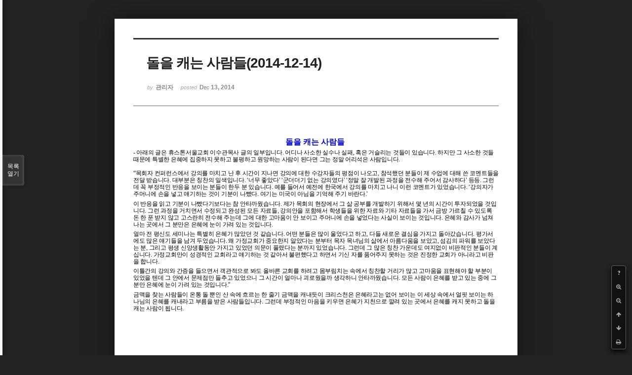

--- FILE ---
content_type: text/html; charset=UTF-8
request_url: http://dbbaptist.dothome.co.kr/xe/index.php?mid=column&page=31&listStyle=viewer&document_srl=758
body_size: 8039
content:
<!DOCTYPE html>
<html lang="ko">
<head>
<!-- META -->
<meta charset="utf-8">
<meta name="Generator" content="XpressEngine">
<meta http-equiv="X-UA-Compatible" content="IE=edge">
<!-- TITLE -->
<title>동부중앙침례교회</title>
<!-- CSS -->
<link rel="stylesheet" href="/xe/common/css/xe.min.css?20190923214246" />
<link rel="stylesheet" href="/xe/common/js/plugins/ui/jquery-ui.min.css?20190923214246" />
<link rel="stylesheet" href="https://maxcdn.bootstrapcdn.com/font-awesome/4.2.0/css/font-awesome.min.css" />
<link rel="stylesheet" href="/xe/modules/board/skins/sketchbook5/css/board.css?20171201022418" />
<!--[if lt IE 9]><link rel="stylesheet" href="/xe/modules/board/skins/sketchbook5/css/ie8.css?20171201022418" />
<![endif]--><link rel="stylesheet" href="/xe/modules/board/skins/sketchbook5/css/print.css?20171201022418" media="print" />
<link rel="stylesheet" href="/xe/modules/board/skins/sketchbook5/css/jquery.mCustomScrollbar.css?20171201022418" />
<link rel="stylesheet" href="/xe/modules/editor/styles/ckeditor_light/style.css?20190923214246" />
<!-- JS -->
<script>
var current_url = "http://dbbaptist.dothome.co.kr/xe/?mid=column&page=31&listStyle=viewer&document_srl=758";
var request_uri = "http://dbbaptist.dothome.co.kr/xe/";
var current_mid = "column";
var waiting_message = "서버에 요청 중입니다. 잠시만 기다려주세요.";
var ssl_actions = new Array();
var default_url = "http://dbbaptist.dothome.co.kr/xe/";
</script>
<!--[if lt IE 9]><script src="/xe/common/js/jquery-1.x.min.js?20190923214246"></script>
<![endif]--><!--[if gte IE 9]><!--><script src="/xe/common/js/jquery.min.js?20190923214246"></script>
<!--<![endif]--><script src="/xe/common/js/x.min.js?20190923214246"></script>
<script src="/xe/common/js/xe.min.js?20190923214246"></script>
<script src="/xe/modules/board/tpl/js/board.min.js?20190923214246"></script>
<!-- RSS -->
<!-- ICON -->


<meta name="viewport" content="width=device-width, initial-scale=1, minimum-scale=1, maximum-scale=1, user-scalable=yes, target-densitydpi=medium-dpi" />
<link rel="canonical" href="http://dbbaptist.dothome.co.kr/xe/index.php?mid=column&amp;document_srl=758" />
<meta name="description" content="돌을 캐는 사람들 - 아래의 글은 휴스톤서울교회 이수관목사 글의 일부입니다. 어디나 사소한 실수나 실패, 혹은 거슬리는 것들이 있습니다. 하지만 그 사소한 것들 때문에 특별한 은혜에 집중하지 못하고 불평하고 원망하는 사람이 된다면 그는 정말 어리석은 사람입니다. “목회자 컨퍼런스에서 강의를 마치고 난 후 시간이 지나면 강의에 대한 수강자들의 평점이 나오고, 참석했던 분들이 제 수업에 대해 쓴 코멘트들을 ..." />
<meta property="og:locale" content="ko_KR" />
<meta property="og:type" content="article" />
<meta property="og:url" content="http://dbbaptist.dothome.co.kr/xe/index.php?mid=column&amp;document_srl=758" />
<meta property="og:title" content="칼럼 - 돌을 캐는 사람들(2014-12-14)" />
<meta property="og:description" content="돌을 캐는 사람들 - 아래의 글은 휴스톤서울교회 이수관목사 글의 일부입니다. 어디나 사소한 실수나 실패, 혹은 거슬리는 것들이 있습니다. 하지만 그 사소한 것들 때문에 특별한 은혜에 집중하지 못하고 불평하고 원망하는 사람이 된다면 그는 정말 어리석은 사람입니다. “목회자 컨퍼런스에서 강의를 마치고 난 후 시간이 지나면 강의에 대한 수강자들의 평점이 나오고, 참석했던 분들이 제 수업에 대해 쓴 코멘트들을 ..." />
<meta property="article:published_time" content="2014-12-13T14:25:34+09:00" />
<meta property="article:modified_time" content="2014-12-13T14:25:34+09:00" />
<script type="text/javascript">if (!(location.host=='dbbaptist.dothome.co.kr')){window.location='http://dbbaptist.dothome.co.kr'+location.pathname+location.search}</script>
<style data-id="bdCss">
.bd em,.bd .color{color:#333333;}
.bd .shadow{text-shadow:1px 1px 1px ;}
.bd .bolder{color:#333333;text-shadow:2px 2px 4px ;}
.bd .bg_color{background-color:#333333;}
.bd .bg_f_color{background-color:#333333;background:-webkit-linear-gradient(#FFF -50%,#333333 50%);background:linear-gradient(to bottom,#FFF -50%,#333333 50%);}
.bd .border_color{border-color:#333333;}
.bd .bx_shadow{box-shadow:0 0 2px ;}
.viewer_with.on:before{background-color:#333333;box-shadow:0 0 2px #333333;}
.bd_zine.zine li:first-child,.bd_tb_lst.common_notice tr:first-child td{margin-top:2px;border-top:1px solid #DDD}
.bd_zine .info b,.bd_zine .info a{color:;}
.bd_zine.card h3{color:#333333;}
</style>
<style>
body,input,textarea,select,button,table{font-family:;}
#viewer .rd_trb,#viewer #trackback{display:none}
</style><script>
//<![CDATA[
xe.current_lang = "ko";
xe.cmd_find = "찾기";
xe.cmd_cancel = "취소";
xe.cmd_confirm = "확인";
xe.msg_no_root = "루트는 선택 할 수 없습니다.";
xe.msg_no_shortcut = "바로가기는 선택 할 수 없습니다.";
xe.msg_select_menu = "대상 메뉴 선택";
//]]>
</script>
</head>
<body class="viewer_blk">
<!--#JSPLUGIN:ui--><script>//<![CDATA[
var lang_type = "ko";
var bdLogin = "로그인 하시겠습니까?@/xe/index.php?mid=column&page=31&listStyle=viewer&document_srl=758&act=dispMemberLoginForm";
jQuery(function($){
	board('#bd_149_758');
});
//]]></script>

<div id="viewer" class="white viewer_style rd_nav_blk">
	<div id="bd_149_758" class="bd clear   hover_effect" data-default_style="viewer" data-bdFilesType="" data-bdNavSide="N" style="max-width:px">
		<div id="rd_ie" class="ie8_only"><i class="tl"></i><i class="tc"></i><i class="tr"></i><i class="ml"></i><i class="mr"></i><i class="bl"></i><i class="bc"></i><i class="br"></i></div>
		<div class="rd rd_nav_style2 clear" style="padding:;" data-docSrl="758">
	
	<div class="rd_hd clear" style="">
		
				
		<div class="blog v" style="text-align:;;">
			<div class="top_area ngeb np_18px" style="text-align:">
															</div>
			<h1 class="font ngeb" style=";-webkit-animation-name:rd_h1_v;-moz-animation-name:rd_h1_v;animation-name:rd_h1_v;">돌을 캐는 사람들(2014-12-14)</h1>						<div class="btm_area ngeb np_18px" style="text-align:"> 
								<span><small>by </small><b>관리자</b></span>				<span title="2014.12.13 14:25"><small>posted </small><b class="date">Dec 13, 2014</b></span>															</div>
		</div>		
				
				
				
				
				<div class="rd_nav_side">
			<div class="rd_nav img_tx fr m_btn_wrp">
		<div class="help bubble left m_no">
		<a class="text" href="#" onclick="jQuery(this).next().fadeToggle();return false;">?</a>
		<div class="wrp">
			<div class="speech">
				<h4>단축키</h4>
				<p><strong><i class="fa fa-long-arrow-left"></i><span class="blind">Prev</span></strong>이전 문서</p>
				<p><strong><i class="fa fa-long-arrow-right"></i><span class="blind">Next</span></strong>다음 문서</p>
				<p><strong>ESC</strong>닫기</p>			</div>
			<i class="edge"></i>
			<i class="ie8_only bl"></i><i class="ie8_only br"></i>
		</div>
	</div>	<a class="tg_btn2 bubble m_no" href="#" data-href=".bd_font_select" title="글꼴 선택"><strong>가</strong><i class="arrow down"></i></a>	<a class="font_plus bubble" href="#" title="크게"><i class="fa fa-search-plus"></i><b class="tx">크게</b></a>
	<a class="font_minus bubble" href="#" title="작게"><i class="fa fa-search-minus"></i><b class="tx">작게</b></a>
			<a class="back_to bubble m_no" href="#bd_149_758" title="위로"><i class="fa fa-arrow-up"></i><b class="tx">위로</b></a>
	<a class="back_to bubble m_no" href="#rd_end_758" title="(목록) 아래로"><i class="fa fa-arrow-down"></i><b class="tx">아래로</b></a>
	<a class="comment back_to bubble if_viewer m_no" href="#758_comment" title="댓글로 가기"><i class="fa fa-comment"></i><b class="tx">댓글로 가기</b></a>
	<a class="print_doc bubble m_no this" href="/xe/index.php?mid=column&amp;page=31&amp;listStyle=viewer&amp;document_srl=758" title="인쇄"><i class="fa fa-print"></i><b class="tx">인쇄</b></a>			</div>		</div>			</div>
	
		
	<div class="rd_body clear">
		
				
				
				<article><!--BeforeDocument(758,279)--><div class="document_758_279 xe_content"><P class=0 style="BACKGROUND: #ffffff; WORD-BREAK: keep-all; TEXT-ALIGN: center; LINE-HEIGHT: 200%; TEXT-AUTOSPACE: ; MARGIN-RIGHT: 2.9pt; mso-pagination: none; mso-padding-alt: 0pt 0pt 0pt 0pt"><SPAN style="FONT-SIZE: 12pt; FONT-FAMILY: 양재 다운명조M; BACKGROUND: #ffffff; FONT-WEIGHT: bold; COLOR: #0909d9; mso-fareast-font-family: 양재 다운명조M">돌을 캐는 사람들</SPAN></P>
<P class=0 style="BACKGROUND: #ffffff; LINE-HEIGHT: 115%; TEXT-AUTOSPACE: ; mso-pagination: none; mso-padding-alt: 0pt 0pt 0pt 0pt"><SPAN lang=EN-US style="FONT-SIZE: 9pt; FONT-FAMILY: 굴림; BACKGROUND: #ffffff; LETTER-SPACING: -0.2pt; mso-fareast-font-family: 양재 다운명조M; mso-ascii-font-family: 굴림; mso-font-width: 98%; mso-text-raise: 0pt">- </SPAN><SPAN style="FONT-SIZE: 9pt; FONT-FAMILY: 양재 다운명조M; BACKGROUND: #ffffff; LETTER-SPACING: -0.2pt; mso-fareast-font-family: 양재 다운명조M; mso-font-width: 98%">아래의 글은 휴스톤서울교회 이수관목사 글의 일부입니다</SPAN><SPAN lang=EN-US style="FONT-SIZE: 9pt; FONT-FAMILY: Apple SD Gothic Neo; BACKGROUND: #ffffff; LETTER-SPACING: -0.2pt; mso-fareast-font-family: 양재 다운명조M; mso-ascii-font-family: Apple SD Gothic Neo; mso-font-width: 98%; mso-text-raise: 0pt">. </SPAN><SPAN style="FONT-SIZE: 9pt; FONT-FAMILY: 양재 다운명조M; BACKGROUND: #ffffff; LETTER-SPACING: -0.2pt; mso-fareast-font-family: 양재 다운명조M; mso-font-width: 98%">어디나 사소한 실수나 실패</SPAN><SPAN lang=EN-US style="FONT-SIZE: 9pt; FONT-FAMILY: Apple SD Gothic Neo; BACKGROUND: #ffffff; LETTER-SPACING: -0.2pt; mso-fareast-font-family: 양재 다운명조M; mso-ascii-font-family: Apple SD Gothic Neo; mso-font-width: 98%; mso-text-raise: 0pt">, </SPAN><SPAN style="FONT-SIZE: 9pt; FONT-FAMILY: 양재 다운명조M; BACKGROUND: #ffffff; LETTER-SPACING: -0.2pt; mso-fareast-font-family: 양재 다운명조M; mso-font-width: 98%">혹은 거슬리는 것들이 있습니다</SPAN><SPAN lang=EN-US style="FONT-SIZE: 9pt; FONT-FAMILY: Apple SD Gothic Neo; BACKGROUND: #ffffff; LETTER-SPACING: -0.2pt; mso-fareast-font-family: 양재 다운명조M; mso-ascii-font-family: Apple SD Gothic Neo; mso-font-width: 98%; mso-text-raise: 0pt">. </SPAN><SPAN style="FONT-SIZE: 9pt; FONT-FAMILY: 양재 다운명조M; BACKGROUND: #ffffff; LETTER-SPACING: -0.2pt; mso-fareast-font-family: 양재 다운명조M; mso-font-width: 98%">하지만 그 사소한 것들 때문에 특별한 은혜에 집중하지 못하고 불평하고 원망하는 사람이 된다면 그는 정말 어리석은 사람입니다</SPAN><SPAN lang=EN-US style="FONT-SIZE: 9pt; FONT-FAMILY: Apple SD Gothic Neo; BACKGROUND: #ffffff; LETTER-SPACING: -0.2pt; mso-fareast-font-family: 양재 다운명조M; mso-ascii-font-family: Apple SD Gothic Neo; mso-font-width: 98%; mso-text-raise: 0pt">.</SPAN></P>
<P class=0 style="BACKGROUND: #ffffff; LINE-HEIGHT: 115%; TEXT-AUTOSPACE: ; mso-pagination: none; mso-padding-alt: 0pt 0pt 0pt 0pt">&nbsp; <?xml:namespace prefix = "o" ns = "urn:schemas-microsoft-com:office:office" /><o:p></o:p></P>
<P class=0 style="MARGIN-BOTTOM: 4pt; BACKGROUND: #ffffff; LINE-HEIGHT: 115%; TEXT-AUTOSPACE: ; mso-pagination: none; mso-padding-alt: 0pt 0pt 0pt 0pt"><SPAN lang=EN-US style="FONT-SIZE: 9pt; BACKGROUND: #ffffff; LETTER-SPACING: -0.2pt; mso-fareast-font-family: 양재 다운명조M; mso-font-width: 98%"></SPAN><SPAN lang=EN-US style="FONT-SIZE: 9pt; FONT-FAMILY: Apple SD Gothic Neo; BACKGROUND: #ffffff; LETTER-SPACING: -0.2pt; mso-fareast-font-family: 양재 다운명조M; mso-ascii-font-family: Apple SD Gothic Neo; mso-font-width: 98%; mso-text-raise: 0pt">“</SPAN><SPAN style="FONT-SIZE: 9pt; FONT-FAMILY: 양재 다운명조M; BACKGROUND: #ffffff; LETTER-SPACING: -0.2pt; mso-fareast-font-family: 양재 다운명조M; mso-font-width: 98%">목회자 컨퍼런스에서 강의를</SPAN><SPAN lang=EN-US style="FONT-SIZE: 9pt; BACKGROUND: #ffffff; LETTER-SPACING: -0.2pt; mso-fareast-font-family: 양재 다운명조M; mso-font-width: 98%"> </SPAN><SPAN style="FONT-SIZE: 9pt; FONT-FAMILY: 양재 다운명조M; BACKGROUND: #ffffff; LETTER-SPACING: -0.2pt; mso-fareast-font-family: 양재 다운명조M; mso-font-width: 98%">마치고</SPAN><SPAN lang=EN-US style="FONT-SIZE: 9pt; BACKGROUND: #ffffff; LETTER-SPACING: -0.2pt; mso-fareast-font-family: 양재 다운명조M; mso-font-width: 98%"> </SPAN><SPAN style="FONT-SIZE: 9pt; FONT-FAMILY: 양재 다운명조M; BACKGROUND: #ffffff; LETTER-SPACING: -0.2pt; mso-fareast-font-family: 양재 다운명조M; mso-font-width: 98%">난</SPAN><SPAN lang=EN-US style="FONT-SIZE: 9pt; BACKGROUND: #ffffff; LETTER-SPACING: -0.2pt; mso-fareast-font-family: 양재 다운명조M; mso-font-width: 98%"> </SPAN><SPAN style="FONT-SIZE: 9pt; FONT-FAMILY: 양재 다운명조M; BACKGROUND: #ffffff; LETTER-SPACING: -0.2pt; mso-fareast-font-family: 양재 다운명조M; mso-font-width: 98%">후</SPAN><SPAN lang=EN-US style="FONT-SIZE: 9pt; BACKGROUND: #ffffff; LETTER-SPACING: -0.2pt; mso-fareast-font-family: 양재 다운명조M; mso-font-width: 98%"> </SPAN><SPAN style="FONT-SIZE: 9pt; FONT-FAMILY: 양재 다운명조M; BACKGROUND: #ffffff; LETTER-SPACING: -0.2pt; mso-fareast-font-family: 양재 다운명조M; mso-font-width: 98%">시간이</SPAN><SPAN lang=EN-US style="FONT-SIZE: 9pt; BACKGROUND: #ffffff; LETTER-SPACING: -0.2pt; mso-fareast-font-family: 양재 다운명조M; mso-font-width: 98%"> </SPAN><SPAN style="FONT-SIZE: 9pt; FONT-FAMILY: 양재 다운명조M; BACKGROUND: #ffffff; LETTER-SPACING: -0.2pt; mso-fareast-font-family: 양재 다운명조M; mso-font-width: 98%">지나면</SPAN><SPAN lang=EN-US style="FONT-SIZE: 9pt; BACKGROUND: #ffffff; LETTER-SPACING: -0.2pt; mso-fareast-font-family: 양재 다운명조M; mso-font-width: 98%"> </SPAN><SPAN style="FONT-SIZE: 9pt; FONT-FAMILY: 양재 다운명조M; BACKGROUND: #ffffff; LETTER-SPACING: -0.2pt; mso-fareast-font-family: 양재 다운명조M; mso-font-width: 98%">강의에</SPAN><SPAN lang=EN-US style="FONT-SIZE: 9pt; BACKGROUND: #ffffff; LETTER-SPACING: -0.2pt; mso-fareast-font-family: 양재 다운명조M; mso-font-width: 98%"> </SPAN><SPAN style="FONT-SIZE: 9pt; FONT-FAMILY: 양재 다운명조M; BACKGROUND: #ffffff; LETTER-SPACING: -0.2pt; mso-fareast-font-family: 양재 다운명조M; mso-font-width: 98%">대한</SPAN><SPAN lang=EN-US style="FONT-SIZE: 9pt; BACKGROUND: #ffffff; LETTER-SPACING: -0.2pt; mso-fareast-font-family: 양재 다운명조M; mso-font-width: 98%"> </SPAN><SPAN style="FONT-SIZE: 9pt; FONT-FAMILY: 양재 다운명조M; BACKGROUND: #ffffff; LETTER-SPACING: -0.2pt; mso-fareast-font-family: 양재 다운명조M; mso-font-width: 98%">수강자들의</SPAN><SPAN lang=EN-US style="FONT-SIZE: 9pt; BACKGROUND: #ffffff; LETTER-SPACING: -0.2pt; mso-fareast-font-family: 양재 다운명조M; mso-font-width: 98%"> </SPAN><SPAN style="FONT-SIZE: 9pt; FONT-FAMILY: 양재 다운명조M; BACKGROUND: #ffffff; LETTER-SPACING: -0.2pt; mso-fareast-font-family: 양재 다운명조M; mso-font-width: 98%">평점이</SPAN><SPAN lang=EN-US style="FONT-SIZE: 9pt; BACKGROUND: #ffffff; LETTER-SPACING: -0.2pt; mso-fareast-font-family: 양재 다운명조M; mso-font-width: 98%"> </SPAN><SPAN style="FONT-SIZE: 9pt; FONT-FAMILY: 양재 다운명조M; BACKGROUND: #ffffff; LETTER-SPACING: -0.2pt; mso-fareast-font-family: 양재 다운명조M; mso-font-width: 98%">나오고</SPAN><SPAN lang=EN-US style="FONT-SIZE: 9pt; FONT-FAMILY: Helvetica; BACKGROUND: #ffffff; LETTER-SPACING: -0.2pt; mso-fareast-font-family: 양재 다운명조M; mso-ascii-font-family: Helvetica; mso-font-width: 98%; mso-text-raise: 0pt">, </SPAN><SPAN style="FONT-SIZE: 9pt; FONT-FAMILY: 양재 다운명조M; BACKGROUND: #ffffff; LETTER-SPACING: -0.2pt; mso-fareast-font-family: 양재 다운명조M; mso-font-width: 98%">참석했던</SPAN><SPAN lang=EN-US style="FONT-SIZE: 9pt; BACKGROUND: #ffffff; LETTER-SPACING: -0.2pt; mso-fareast-font-family: 양재 다운명조M; mso-font-width: 98%"> </SPAN><SPAN style="FONT-SIZE: 9pt; FONT-FAMILY: 양재 다운명조M; BACKGROUND: #ffffff; LETTER-SPACING: -0.2pt; mso-fareast-font-family: 양재 다운명조M; mso-font-width: 98%">분들이</SPAN><SPAN lang=EN-US style="FONT-SIZE: 9pt; BACKGROUND: #ffffff; LETTER-SPACING: -0.2pt; mso-fareast-font-family: 양재 다운명조M; mso-font-width: 98%"> </SPAN><SPAN style="FONT-SIZE: 9pt; FONT-FAMILY: 양재 다운명조M; BACKGROUND: #ffffff; LETTER-SPACING: -0.2pt; mso-fareast-font-family: 양재 다운명조M; mso-font-width: 98%">제</SPAN><SPAN lang=EN-US style="FONT-SIZE: 9pt; BACKGROUND: #ffffff; LETTER-SPACING: -0.2pt; mso-fareast-font-family: 양재 다운명조M; mso-font-width: 98%"> </SPAN><SPAN style="FONT-SIZE: 9pt; FONT-FAMILY: 양재 다운명조M; BACKGROUND: #ffffff; LETTER-SPACING: -0.2pt; mso-fareast-font-family: 양재 다운명조M; mso-font-width: 98%">수업에</SPAN><SPAN lang=EN-US style="FONT-SIZE: 9pt; BACKGROUND: #ffffff; LETTER-SPACING: -0.2pt; mso-fareast-font-family: 양재 다운명조M; mso-font-width: 98%"> </SPAN><SPAN style="FONT-SIZE: 9pt; FONT-FAMILY: 양재 다운명조M; BACKGROUND: #ffffff; LETTER-SPACING: -0.2pt; mso-fareast-font-family: 양재 다운명조M; mso-font-width: 98%">대해</SPAN><SPAN lang=EN-US style="FONT-SIZE: 9pt; BACKGROUND: #ffffff; LETTER-SPACING: -0.2pt; mso-fareast-font-family: 양재 다운명조M; mso-font-width: 98%"> </SPAN><SPAN style="FONT-SIZE: 9pt; FONT-FAMILY: 양재 다운명조M; BACKGROUND: #ffffff; LETTER-SPACING: -0.2pt; mso-fareast-font-family: 양재 다운명조M; mso-font-width: 98%">쓴</SPAN><SPAN lang=EN-US style="FONT-SIZE: 9pt; BACKGROUND: #ffffff; LETTER-SPACING: -0.2pt; mso-fareast-font-family: 양재 다운명조M; mso-font-width: 98%"> </SPAN><SPAN style="FONT-SIZE: 9pt; FONT-FAMILY: 양재 다운명조M; BACKGROUND: #ffffff; LETTER-SPACING: -0.2pt; mso-fareast-font-family: 양재 다운명조M; mso-font-width: 98%">코멘트들을</SPAN><SPAN lang=EN-US style="FONT-SIZE: 9pt; BACKGROUND: #ffffff; LETTER-SPACING: -0.2pt; mso-fareast-font-family: 양재 다운명조M; mso-font-width: 98%"> </SPAN><SPAN style="FONT-SIZE: 9pt; FONT-FAMILY: 양재 다운명조M; BACKGROUND: #ffffff; LETTER-SPACING: -0.2pt; mso-fareast-font-family: 양재 다운명조M; mso-font-width: 98%">전달</SPAN><SPAN lang=EN-US style="FONT-SIZE: 9pt; BACKGROUND: #ffffff; LETTER-SPACING: -0.2pt; mso-fareast-font-family: 양재 다운명조M; mso-font-width: 98%"> </SPAN><SPAN style="FONT-SIZE: 9pt; FONT-FAMILY: 양재 다운명조M; BACKGROUND: #ffffff; LETTER-SPACING: -0.2pt; mso-fareast-font-family: 양재 다운명조M; mso-font-width: 98%">받습니다</SPAN><SPAN lang=EN-US style="FONT-SIZE: 9pt; FONT-FAMILY: Helvetica; BACKGROUND: #ffffff; LETTER-SPACING: -0.2pt; mso-fareast-font-family: 양재 다운명조M; mso-ascii-font-family: Helvetica; mso-font-width: 98%; mso-text-raise: 0pt">. </SPAN><SPAN style="FONT-SIZE: 9pt; FONT-FAMILY: 양재 다운명조M; BACKGROUND: #ffffff; LETTER-SPACING: -0.2pt; mso-fareast-font-family: 양재 다운명조M; mso-font-width: 98%">대부분은</SPAN><SPAN lang=EN-US style="FONT-SIZE: 9pt; BACKGROUND: #ffffff; LETTER-SPACING: -0.2pt; mso-fareast-font-family: 양재 다운명조M; mso-font-width: 98%"> </SPAN><SPAN style="FONT-SIZE: 9pt; FONT-FAMILY: 양재 다운명조M; BACKGROUND: #ffffff; LETTER-SPACING: -0.2pt; mso-fareast-font-family: 양재 다운명조M; mso-font-width: 98%">칭찬의</SPAN><SPAN lang=EN-US style="FONT-SIZE: 9pt; BACKGROUND: #ffffff; LETTER-SPACING: -0.2pt; mso-fareast-font-family: 양재 다운명조M; mso-font-width: 98%"> </SPAN><SPAN style="FONT-SIZE: 9pt; FONT-FAMILY: 양재 다운명조M; BACKGROUND: #ffffff; LETTER-SPACING: -0.2pt; mso-fareast-font-family: 양재 다운명조M; mso-font-width: 98%">일색입니다</SPAN><SPAN lang=EN-US style="FONT-SIZE: 9pt; FONT-FAMILY: Helvetica; BACKGROUND: #ffffff; LETTER-SPACING: -0.2pt; mso-fareast-font-family: 양재 다운명조M; mso-ascii-font-family: Helvetica; mso-font-width: 98%; mso-text-raise: 0pt">. ‘</SPAN><SPAN style="FONT-SIZE: 9pt; FONT-FAMILY: 양재 다운명조M; BACKGROUND: #ffffff; LETTER-SPACING: -0.2pt; mso-fareast-font-family: 양재 다운명조M; mso-font-width: 98%">너무</SPAN><SPAN lang=EN-US style="FONT-SIZE: 9pt; BACKGROUND: #ffffff; LETTER-SPACING: -0.2pt; mso-fareast-font-family: 양재 다운명조M; mso-font-width: 98%"> </SPAN><SPAN style="FONT-SIZE: 9pt; FONT-FAMILY: 양재 다운명조M; BACKGROUND: #ffffff; LETTER-SPACING: -0.2pt; mso-fareast-font-family: 양재 다운명조M; mso-font-width: 98%">좋았다</SPAN><SPAN lang=EN-US style="FONT-SIZE: 9pt; FONT-FAMILY: Helvetica; BACKGROUND: #ffffff; LETTER-SPACING: -0.2pt; mso-fareast-font-family: 양재 다운명조M; mso-ascii-font-family: Helvetica; mso-font-width: 98%; mso-text-raise: 0pt">’ ‘</SPAN><SPAN style="FONT-SIZE: 9pt; FONT-FAMILY: 양재 다운명조M; BACKGROUND: #ffffff; LETTER-SPACING: -0.2pt; mso-fareast-font-family: 양재 다운명조M; mso-font-width: 98%">군더더기</SPAN><SPAN lang=EN-US style="FONT-SIZE: 9pt; BACKGROUND: #ffffff; LETTER-SPACING: -0.2pt; mso-fareast-font-family: 양재 다운명조M; mso-font-width: 98%"> </SPAN><SPAN style="FONT-SIZE: 9pt; FONT-FAMILY: 양재 다운명조M; BACKGROUND: #ffffff; LETTER-SPACING: -0.2pt; mso-fareast-font-family: 양재 다운명조M; mso-font-width: 98%">없는</SPAN><SPAN lang=EN-US style="FONT-SIZE: 9pt; BACKGROUND: #ffffff; LETTER-SPACING: -0.2pt; mso-fareast-font-family: 양재 다운명조M; mso-font-width: 98%"> </SPAN><SPAN style="FONT-SIZE: 9pt; FONT-FAMILY: 양재 다운명조M; BACKGROUND: #ffffff; LETTER-SPACING: -0.2pt; mso-fareast-font-family: 양재 다운명조M; mso-font-width: 98%">강의였다</SPAN><SPAN lang=EN-US style="FONT-SIZE: 9pt; FONT-FAMILY: Helvetica; BACKGROUND: #ffffff; LETTER-SPACING: -0.2pt; mso-fareast-font-family: 양재 다운명조M; mso-ascii-font-family: Helvetica; mso-font-width: 98%; mso-text-raise: 0pt">’ ‘</SPAN><SPAN style="FONT-SIZE: 9pt; FONT-FAMILY: 양재 다운명조M; BACKGROUND: #ffffff; LETTER-SPACING: -0.2pt; mso-fareast-font-family: 양재 다운명조M; mso-font-width: 98%">정말</SPAN><SPAN lang=EN-US style="FONT-SIZE: 9pt; BACKGROUND: #ffffff; LETTER-SPACING: -0.2pt; mso-fareast-font-family: 양재 다운명조M; mso-font-width: 98%"> </SPAN><SPAN style="FONT-SIZE: 9pt; FONT-FAMILY: 양재 다운명조M; BACKGROUND: #ffffff; LETTER-SPACING: -0.2pt; mso-fareast-font-family: 양재 다운명조M; mso-font-width: 98%">잘</SPAN><SPAN lang=EN-US style="FONT-SIZE: 9pt; BACKGROUND: #ffffff; LETTER-SPACING: -0.2pt; mso-fareast-font-family: 양재 다운명조M; mso-font-width: 98%"> </SPAN><SPAN style="FONT-SIZE: 9pt; FONT-FAMILY: 양재 다운명조M; BACKGROUND: #ffffff; LETTER-SPACING: -0.2pt; mso-fareast-font-family: 양재 다운명조M; mso-font-width: 98%">개발된</SPAN><SPAN lang=EN-US style="FONT-SIZE: 9pt; BACKGROUND: #ffffff; LETTER-SPACING: -0.2pt; mso-fareast-font-family: 양재 다운명조M; mso-font-width: 98%"> </SPAN><SPAN style="FONT-SIZE: 9pt; FONT-FAMILY: 양재 다운명조M; BACKGROUND: #ffffff; LETTER-SPACING: -0.2pt; mso-fareast-font-family: 양재 다운명조M; mso-font-width: 98%">과정을</SPAN><SPAN lang=EN-US style="FONT-SIZE: 9pt; BACKGROUND: #ffffff; LETTER-SPACING: -0.2pt; mso-fareast-font-family: 양재 다운명조M; mso-font-width: 98%"> </SPAN><SPAN style="FONT-SIZE: 9pt; FONT-FAMILY: 양재 다운명조M; BACKGROUND: #ffffff; LETTER-SPACING: -0.2pt; mso-fareast-font-family: 양재 다운명조M; mso-font-width: 98%">전수해</SPAN><SPAN lang=EN-US style="FONT-SIZE: 9pt; BACKGROUND: #ffffff; LETTER-SPACING: -0.2pt; mso-fareast-font-family: 양재 다운명조M; mso-font-width: 98%"> </SPAN><SPAN style="FONT-SIZE: 9pt; FONT-FAMILY: 양재 다운명조M; BACKGROUND: #ffffff; LETTER-SPACING: -0.2pt; mso-fareast-font-family: 양재 다운명조M; mso-font-width: 98%">주어서</SPAN><SPAN lang=EN-US style="FONT-SIZE: 9pt; BACKGROUND: #ffffff; LETTER-SPACING: -0.2pt; mso-fareast-font-family: 양재 다운명조M; mso-font-width: 98%"> </SPAN><SPAN style="FONT-SIZE: 9pt; FONT-FAMILY: 양재 다운명조M; BACKGROUND: #ffffff; LETTER-SPACING: -0.2pt; mso-fareast-font-family: 양재 다운명조M; mso-font-width: 98%">감사하다</SPAN><SPAN lang=EN-US style="FONT-SIZE: 9pt; FONT-FAMILY: Helvetica; BACKGROUND: #ffffff; LETTER-SPACING: -0.2pt; mso-fareast-font-family: 양재 다운명조M; mso-ascii-font-family: Helvetica; mso-font-width: 98%; mso-text-raise: 0pt">’ </SPAN><SPAN style="FONT-SIZE: 9pt; FONT-FAMILY: 양재 다운명조M; BACKGROUND: #ffffff; LETTER-SPACING: -0.2pt; mso-fareast-font-family: 양재 다운명조M; mso-font-width: 98%">등등</SPAN><SPAN lang=EN-US style="FONT-SIZE: 9pt; FONT-FAMILY: Helvetica; BACKGROUND: #ffffff; LETTER-SPACING: -0.2pt; mso-fareast-font-family: 양재 다운명조M; mso-ascii-font-family: Helvetica; mso-font-width: 98%; mso-text-raise: 0pt">. </SPAN><SPAN style="FONT-SIZE: 9pt; FONT-FAMILY: 양재 다운명조M; BACKGROUND: #ffffff; LETTER-SPACING: -0.2pt; mso-fareast-font-family: 양재 다운명조M; mso-font-width: 98%">그런데</SPAN><SPAN lang=EN-US style="FONT-SIZE: 9pt; BACKGROUND: #ffffff; LETTER-SPACING: -0.2pt; mso-fareast-font-family: 양재 다운명조M; mso-font-width: 98%"> </SPAN><SPAN style="FONT-SIZE: 9pt; FONT-FAMILY: 양재 다운명조M; BACKGROUND: #ffffff; LETTER-SPACING: -0.2pt; mso-fareast-font-family: 양재 다운명조M; mso-font-width: 98%">꼭</SPAN><SPAN lang=EN-US style="FONT-SIZE: 9pt; BACKGROUND: #ffffff; LETTER-SPACING: -0.2pt; mso-fareast-font-family: 양재 다운명조M; mso-font-width: 98%"> </SPAN><SPAN style="FONT-SIZE: 9pt; FONT-FAMILY: 양재 다운명조M; BACKGROUND: #ffffff; LETTER-SPACING: -0.2pt; mso-fareast-font-family: 양재 다운명조M; mso-font-width: 98%">부정적인</SPAN><SPAN lang=EN-US style="FONT-SIZE: 9pt; BACKGROUND: #ffffff; LETTER-SPACING: -0.2pt; mso-fareast-font-family: 양재 다운명조M; mso-font-width: 98%"> </SPAN><SPAN style="FONT-SIZE: 9pt; FONT-FAMILY: 양재 다운명조M; BACKGROUND: #ffffff; LETTER-SPACING: -0.2pt; mso-fareast-font-family: 양재 다운명조M; mso-font-width: 98%">반응을</SPAN><SPAN lang=EN-US style="FONT-SIZE: 9pt; BACKGROUND: #ffffff; LETTER-SPACING: -0.2pt; mso-fareast-font-family: 양재 다운명조M; mso-font-width: 98%"> </SPAN><SPAN style="FONT-SIZE: 9pt; FONT-FAMILY: 양재 다운명조M; BACKGROUND: #ffffff; LETTER-SPACING: -0.2pt; mso-fareast-font-family: 양재 다운명조M; mso-font-width: 98%">보이는</SPAN><SPAN lang=EN-US style="FONT-SIZE: 9pt; BACKGROUND: #ffffff; LETTER-SPACING: -0.2pt; mso-fareast-font-family: 양재 다운명조M; mso-font-width: 98%"> </SPAN><SPAN style="FONT-SIZE: 9pt; FONT-FAMILY: 양재 다운명조M; BACKGROUND: #ffffff; LETTER-SPACING: -0.2pt; mso-fareast-font-family: 양재 다운명조M; mso-font-width: 98%">분들이</SPAN><SPAN lang=EN-US style="FONT-SIZE: 9pt; BACKGROUND: #ffffff; LETTER-SPACING: -0.2pt; mso-fareast-font-family: 양재 다운명조M; mso-font-width: 98%"> </SPAN><SPAN style="FONT-SIZE: 9pt; FONT-FAMILY: 양재 다운명조M; BACKGROUND: #ffffff; LETTER-SPACING: -0.2pt; mso-fareast-font-family: 양재 다운명조M; mso-font-width: 98%">한두</SPAN><SPAN lang=EN-US style="FONT-SIZE: 9pt; BACKGROUND: #ffffff; LETTER-SPACING: -0.2pt; mso-fareast-font-family: 양재 다운명조M; mso-font-width: 98%"> </SPAN><SPAN style="FONT-SIZE: 9pt; FONT-FAMILY: 양재 다운명조M; BACKGROUND: #ffffff; LETTER-SPACING: -0.2pt; mso-fareast-font-family: 양재 다운명조M; mso-font-width: 98%">분</SPAN><SPAN lang=EN-US style="FONT-SIZE: 9pt; BACKGROUND: #ffffff; LETTER-SPACING: -0.2pt; mso-fareast-font-family: 양재 다운명조M; mso-font-width: 98%"> </SPAN><SPAN style="FONT-SIZE: 9pt; FONT-FAMILY: 양재 다운명조M; BACKGROUND: #ffffff; LETTER-SPACING: -0.2pt; mso-fareast-font-family: 양재 다운명조M; mso-font-width: 98%">있습니다</SPAN><SPAN lang=EN-US style="FONT-SIZE: 9pt; FONT-FAMILY: Helvetica; BACKGROUND: #ffffff; LETTER-SPACING: -0.2pt; mso-fareast-font-family: 양재 다운명조M; mso-ascii-font-family: Helvetica; mso-font-width: 98%; mso-text-raise: 0pt">. </SPAN><SPAN style="FONT-SIZE: 9pt; FONT-FAMILY: 양재 다운명조M; BACKGROUND: #ffffff; LETTER-SPACING: -0.2pt; mso-fareast-font-family: 양재 다운명조M; mso-font-width: 98%">예를</SPAN><SPAN lang=EN-US style="FONT-SIZE: 9pt; BACKGROUND: #ffffff; LETTER-SPACING: -0.2pt; mso-fareast-font-family: 양재 다운명조M; mso-font-width: 98%"> </SPAN><SPAN style="FONT-SIZE: 9pt; FONT-FAMILY: 양재 다운명조M; BACKGROUND: #ffffff; LETTER-SPACING: -0.2pt; mso-fareast-font-family: 양재 다운명조M; mso-font-width: 98%">들어서</SPAN><SPAN lang=EN-US style="FONT-SIZE: 9pt; BACKGROUND: #ffffff; LETTER-SPACING: -0.2pt; mso-fareast-font-family: 양재 다운명조M; mso-font-width: 98%"> </SPAN><SPAN style="FONT-SIZE: 9pt; FONT-FAMILY: 양재 다운명조M; BACKGROUND: #ffffff; LETTER-SPACING: -0.2pt; mso-fareast-font-family: 양재 다운명조M; mso-font-width: 98%">예전에</SPAN><SPAN lang=EN-US style="FONT-SIZE: 9pt; BACKGROUND: #ffffff; LETTER-SPACING: -0.2pt; mso-fareast-font-family: 양재 다운명조M; mso-font-width: 98%"> </SPAN><SPAN style="FONT-SIZE: 9pt; FONT-FAMILY: 양재 다운명조M; BACKGROUND: #ffffff; LETTER-SPACING: -0.2pt; mso-fareast-font-family: 양재 다운명조M; mso-font-width: 98%">한국에서</SPAN><SPAN lang=EN-US style="FONT-SIZE: 9pt; BACKGROUND: #ffffff; LETTER-SPACING: -0.2pt; mso-fareast-font-family: 양재 다운명조M; mso-font-width: 98%"> </SPAN><SPAN style="FONT-SIZE: 9pt; FONT-FAMILY: 양재 다운명조M; BACKGROUND: #ffffff; LETTER-SPACING: -0.2pt; mso-fareast-font-family: 양재 다운명조M; mso-font-width: 98%">강의를</SPAN><SPAN lang=EN-US style="FONT-SIZE: 9pt; BACKGROUND: #ffffff; LETTER-SPACING: -0.2pt; mso-fareast-font-family: 양재 다운명조M; mso-font-width: 98%"> </SPAN><SPAN style="FONT-SIZE: 9pt; FONT-FAMILY: 양재 다운명조M; BACKGROUND: #ffffff; LETTER-SPACING: -0.2pt; mso-fareast-font-family: 양재 다운명조M; mso-font-width: 98%">마치고</SPAN><SPAN lang=EN-US style="FONT-SIZE: 9pt; BACKGROUND: #ffffff; LETTER-SPACING: -0.2pt; mso-fareast-font-family: 양재 다운명조M; mso-font-width: 98%"> </SPAN><SPAN style="FONT-SIZE: 9pt; FONT-FAMILY: 양재 다운명조M; BACKGROUND: #ffffff; LETTER-SPACING: -0.2pt; mso-fareast-font-family: 양재 다운명조M; mso-font-width: 98%">나니</SPAN><SPAN lang=EN-US style="FONT-SIZE: 9pt; BACKGROUND: #ffffff; LETTER-SPACING: -0.2pt; mso-fareast-font-family: 양재 다운명조M; mso-font-width: 98%"> </SPAN><SPAN style="FONT-SIZE: 9pt; FONT-FAMILY: 양재 다운명조M; BACKGROUND: #ffffff; LETTER-SPACING: -0.2pt; mso-fareast-font-family: 양재 다운명조M; mso-font-width: 98%">이런</SPAN><SPAN lang=EN-US style="FONT-SIZE: 9pt; BACKGROUND: #ffffff; LETTER-SPACING: -0.2pt; mso-fareast-font-family: 양재 다운명조M; mso-font-width: 98%"> </SPAN><SPAN style="FONT-SIZE: 9pt; FONT-FAMILY: 양재 다운명조M; BACKGROUND: #ffffff; LETTER-SPACING: -0.2pt; mso-fareast-font-family: 양재 다운명조M; mso-font-width: 98%">코멘트가</SPAN><SPAN lang=EN-US style="FONT-SIZE: 9pt; BACKGROUND: #ffffff; LETTER-SPACING: -0.2pt; mso-fareast-font-family: 양재 다운명조M; mso-font-width: 98%"> </SPAN><SPAN style="FONT-SIZE: 9pt; FONT-FAMILY: 양재 다운명조M; BACKGROUND: #ffffff; LETTER-SPACING: -0.2pt; mso-fareast-font-family: 양재 다운명조M; mso-font-width: 98%">있었습니다</SPAN><SPAN lang=EN-US style="FONT-SIZE: 9pt; FONT-FAMILY: Helvetica; BACKGROUND: #ffffff; LETTER-SPACING: -0.2pt; mso-fareast-font-family: 양재 다운명조M; mso-ascii-font-family: Helvetica; mso-font-width: 98%; mso-text-raise: 0pt">. ‘</SPAN><SPAN style="FONT-SIZE: 9pt; FONT-FAMILY: 양재 다운명조M; BACKGROUND: #ffffff; LETTER-SPACING: -0.2pt; mso-fareast-font-family: 양재 다운명조M; mso-font-width: 98%">강의자가</SPAN><SPAN lang=EN-US style="FONT-SIZE: 9pt; BACKGROUND: #ffffff; LETTER-SPACING: -0.2pt; mso-fareast-font-family: 양재 다운명조M; mso-font-width: 98%"> </SPAN><SPAN style="FONT-SIZE: 9pt; FONT-FAMILY: 양재 다운명조M; BACKGROUND: #ffffff; LETTER-SPACING: -0.2pt; mso-fareast-font-family: 양재 다운명조M; mso-font-width: 98%">주머니에</SPAN><SPAN lang=EN-US style="FONT-SIZE: 9pt; BACKGROUND: #ffffff; LETTER-SPACING: -0.2pt; mso-fareast-font-family: 양재 다운명조M; mso-font-width: 98%"> </SPAN><SPAN style="FONT-SIZE: 9pt; FONT-FAMILY: 양재 다운명조M; BACKGROUND: #ffffff; LETTER-SPACING: -0.2pt; mso-fareast-font-family: 양재 다운명조M; mso-font-width: 98%">손을</SPAN><SPAN lang=EN-US style="FONT-SIZE: 9pt; BACKGROUND: #ffffff; LETTER-SPACING: -0.2pt; mso-fareast-font-family: 양재 다운명조M; mso-font-width: 98%"> </SPAN><SPAN style="FONT-SIZE: 9pt; FONT-FAMILY: 양재 다운명조M; BACKGROUND: #ffffff; LETTER-SPACING: -0.2pt; mso-fareast-font-family: 양재 다운명조M; mso-font-width: 98%">넣고</SPAN><SPAN lang=EN-US style="FONT-SIZE: 9pt; BACKGROUND: #ffffff; LETTER-SPACING: -0.2pt; mso-fareast-font-family: 양재 다운명조M; mso-font-width: 98%"> </SPAN><SPAN style="FONT-SIZE: 9pt; FONT-FAMILY: 양재 다운명조M; BACKGROUND: #ffffff; LETTER-SPACING: -0.2pt; mso-fareast-font-family: 양재 다운명조M; mso-font-width: 98%">얘기하는</SPAN><SPAN lang=EN-US style="FONT-SIZE: 9pt; BACKGROUND: #ffffff; LETTER-SPACING: -0.2pt; mso-fareast-font-family: 양재 다운명조M; mso-font-width: 98%"> </SPAN><SPAN style="FONT-SIZE: 9pt; FONT-FAMILY: 양재 다운명조M; BACKGROUND: #ffffff; LETTER-SPACING: -0.2pt; mso-fareast-font-family: 양재 다운명조M; mso-font-width: 98%">것이</SPAN><SPAN lang=EN-US style="FONT-SIZE: 9pt; BACKGROUND: #ffffff; LETTER-SPACING: -0.2pt; mso-fareast-font-family: 양재 다운명조M; mso-font-width: 98%"> </SPAN><SPAN style="FONT-SIZE: 9pt; FONT-FAMILY: 양재 다운명조M; BACKGROUND: #ffffff; LETTER-SPACING: -0.2pt; mso-fareast-font-family: 양재 다운명조M; mso-font-width: 98%">기분이</SPAN><SPAN lang=EN-US style="FONT-SIZE: 9pt; BACKGROUND: #ffffff; LETTER-SPACING: -0.2pt; mso-fareast-font-family: 양재 다운명조M; mso-font-width: 98%"> </SPAN><SPAN style="FONT-SIZE: 9pt; FONT-FAMILY: 양재 다운명조M; BACKGROUND: #ffffff; LETTER-SPACING: -0.2pt; mso-fareast-font-family: 양재 다운명조M; mso-font-width: 98%">나빴다</SPAN><SPAN lang=EN-US style="FONT-SIZE: 9pt; FONT-FAMILY: Helvetica; BACKGROUND: #ffffff; LETTER-SPACING: -0.2pt; mso-fareast-font-family: 양재 다운명조M; mso-ascii-font-family: Helvetica; mso-font-width: 98%; mso-text-raise: 0pt">. </SPAN><SPAN style="FONT-SIZE: 9pt; FONT-FAMILY: 양재 다운명조M; BACKGROUND: #ffffff; LETTER-SPACING: -0.2pt; mso-fareast-font-family: 양재 다운명조M; mso-font-width: 98%">여기는</SPAN><SPAN lang=EN-US style="FONT-SIZE: 9pt; BACKGROUND: #ffffff; LETTER-SPACING: -0.2pt; mso-fareast-font-family: 양재 다운명조M; mso-font-width: 98%"> </SPAN><SPAN style="FONT-SIZE: 9pt; FONT-FAMILY: 양재 다운명조M; BACKGROUND: #ffffff; LETTER-SPACING: -0.2pt; mso-fareast-font-family: 양재 다운명조M; mso-font-width: 98%">미국이</SPAN><SPAN lang=EN-US style="FONT-SIZE: 9pt; BACKGROUND: #ffffff; LETTER-SPACING: -0.2pt; mso-fareast-font-family: 양재 다운명조M; mso-font-width: 98%"> </SPAN><SPAN style="FONT-SIZE: 9pt; FONT-FAMILY: 양재 다운명조M; BACKGROUND: #ffffff; LETTER-SPACING: -0.2pt; mso-fareast-font-family: 양재 다운명조M; mso-font-width: 98%">아님을</SPAN><SPAN lang=EN-US style="FONT-SIZE: 9pt; BACKGROUND: #ffffff; LETTER-SPACING: -0.2pt; mso-fareast-font-family: 양재 다운명조M; mso-font-width: 98%"> </SPAN><SPAN style="FONT-SIZE: 9pt; FONT-FAMILY: 양재 다운명조M; BACKGROUND: #ffffff; LETTER-SPACING: -0.2pt; mso-fareast-font-family: 양재 다운명조M; mso-font-width: 98%">기억해</SPAN><SPAN lang=EN-US style="FONT-SIZE: 9pt; BACKGROUND: #ffffff; LETTER-SPACING: -0.2pt; mso-fareast-font-family: 양재 다운명조M; mso-font-width: 98%"> </SPAN><SPAN style="FONT-SIZE: 9pt; FONT-FAMILY: 양재 다운명조M; BACKGROUND: #ffffff; LETTER-SPACING: -0.2pt; mso-fareast-font-family: 양재 다운명조M; mso-font-width: 98%">주기</SPAN><SPAN lang=EN-US style="FONT-SIZE: 9pt; BACKGROUND: #ffffff; LETTER-SPACING: -0.2pt; mso-fareast-font-family: 양재 다운명조M; mso-font-width: 98%"> </SPAN><SPAN style="FONT-SIZE: 9pt; FONT-FAMILY: 양재 다운명조M; BACKGROUND: #ffffff; LETTER-SPACING: -0.2pt; mso-fareast-font-family: 양재 다운명조M; mso-font-width: 98%">바란다</SPAN><SPAN lang=EN-US style="FONT-SIZE: 9pt; FONT-FAMILY: Helvetica; BACKGROUND: #ffffff; LETTER-SPACING: -0.2pt; mso-fareast-font-family: 양재 다운명조M; mso-ascii-font-family: Helvetica; mso-font-width: 98%; mso-text-raise: 0pt">.’&nbsp;</SPAN></P>
<P class=0 style="MARGIN-BOTTOM: 4pt; BACKGROUND: #ffffff; LINE-HEIGHT: 115%; TEXT-AUTOSPACE: ; mso-pagination: none; mso-padding-alt: 0pt 0pt 0pt 0pt"><SPAN lang=EN-US style="FONT-SIZE: 9pt; BACKGROUND: #ffffff; LETTER-SPACING: -0.2pt; mso-fareast-font-family: 양재 다운명조M; mso-font-width: 98%"></SPAN><SPAN style="FONT-SIZE: 9pt; FONT-FAMILY: 양재 다운명조M; BACKGROUND: #ffffff; LETTER-SPACING: -0.2pt; mso-fareast-font-family: 양재 다운명조M; mso-font-width: 98%">이</SPAN><SPAN lang=EN-US style="FONT-SIZE: 9pt; BACKGROUND: #ffffff; LETTER-SPACING: -0.2pt; mso-fareast-font-family: 양재 다운명조M; mso-font-width: 98%"> </SPAN><SPAN style="FONT-SIZE: 9pt; FONT-FAMILY: 양재 다운명조M; BACKGROUND: #ffffff; LETTER-SPACING: -0.2pt; mso-fareast-font-family: 양재 다운명조M; mso-font-width: 98%">반응을</SPAN><SPAN lang=EN-US style="FONT-SIZE: 9pt; BACKGROUND: #ffffff; LETTER-SPACING: -0.2pt; mso-fareast-font-family: 양재 다운명조M; mso-font-width: 98%"> </SPAN><SPAN style="FONT-SIZE: 9pt; FONT-FAMILY: 양재 다운명조M; BACKGROUND: #ffffff; LETTER-SPACING: -0.2pt; mso-fareast-font-family: 양재 다운명조M; mso-font-width: 98%">읽고</SPAN><SPAN lang=EN-US style="FONT-SIZE: 9pt; BACKGROUND: #ffffff; LETTER-SPACING: -0.2pt; mso-fareast-font-family: 양재 다운명조M; mso-font-width: 98%"> </SPAN><SPAN style="FONT-SIZE: 9pt; FONT-FAMILY: 양재 다운명조M; BACKGROUND: #ffffff; LETTER-SPACING: -0.2pt; mso-fareast-font-family: 양재 다운명조M; mso-font-width: 98%">기분이</SPAN><SPAN lang=EN-US style="FONT-SIZE: 9pt; BACKGROUND: #ffffff; LETTER-SPACING: -0.2pt; mso-fareast-font-family: 양재 다운명조M; mso-font-width: 98%"> </SPAN><SPAN style="FONT-SIZE: 9pt; FONT-FAMILY: 양재 다운명조M; BACKGROUND: #ffffff; LETTER-SPACING: -0.2pt; mso-fareast-font-family: 양재 다운명조M; mso-font-width: 98%">나빴다기보다는</SPAN><SPAN lang=EN-US style="FONT-SIZE: 9pt; BACKGROUND: #ffffff; LETTER-SPACING: -0.2pt; mso-fareast-font-family: 양재 다운명조M; mso-font-width: 98%"> </SPAN><SPAN style="FONT-SIZE: 9pt; FONT-FAMILY: 양재 다운명조M; BACKGROUND: #ffffff; LETTER-SPACING: -0.2pt; mso-fareast-font-family: 양재 다운명조M; mso-font-width: 98%">참</SPAN><SPAN lang=EN-US style="FONT-SIZE: 9pt; BACKGROUND: #ffffff; LETTER-SPACING: -0.2pt; mso-fareast-font-family: 양재 다운명조M; mso-font-width: 98%"> </SPAN><SPAN style="FONT-SIZE: 9pt; FONT-FAMILY: 양재 다운명조M; BACKGROUND: #ffffff; LETTER-SPACING: -0.2pt; mso-fareast-font-family: 양재 다운명조M; mso-font-width: 98%">안타까웠습니다</SPAN><SPAN lang=EN-US style="FONT-SIZE: 9pt; FONT-FAMILY: Helvetica; BACKGROUND: #ffffff; LETTER-SPACING: -0.2pt; mso-fareast-font-family: 양재 다운명조M; mso-ascii-font-family: Helvetica; mso-font-width: 98%; mso-text-raise: 0pt">. </SPAN><SPAN style="FONT-SIZE: 9pt; FONT-FAMILY: 양재 다운명조M; BACKGROUND: #ffffff; LETTER-SPACING: -0.2pt; mso-fareast-font-family: 양재 다운명조M; mso-font-width: 98%">제가</SPAN><SPAN lang=EN-US style="FONT-SIZE: 9pt; BACKGROUND: #ffffff; LETTER-SPACING: -0.2pt; mso-fareast-font-family: 양재 다운명조M; mso-font-width: 98%"> </SPAN><SPAN style="FONT-SIZE: 9pt; FONT-FAMILY: 양재 다운명조M; BACKGROUND: #ffffff; LETTER-SPACING: -0.2pt; mso-fareast-font-family: 양재 다운명조M; mso-font-width: 98%">목회의</SPAN><SPAN lang=EN-US style="FONT-SIZE: 9pt; BACKGROUND: #ffffff; LETTER-SPACING: -0.2pt; mso-fareast-font-family: 양재 다운명조M; mso-font-width: 98%"> </SPAN><SPAN style="FONT-SIZE: 9pt; FONT-FAMILY: 양재 다운명조M; BACKGROUND: #ffffff; LETTER-SPACING: -0.2pt; mso-fareast-font-family: 양재 다운명조M; mso-font-width: 98%">현장에서</SPAN><SPAN lang=EN-US style="FONT-SIZE: 9pt; BACKGROUND: #ffffff; LETTER-SPACING: -0.2pt; mso-fareast-font-family: 양재 다운명조M; mso-font-width: 98%"> </SPAN><SPAN style="FONT-SIZE: 9pt; FONT-FAMILY: 양재 다운명조M; BACKGROUND: #ffffff; LETTER-SPACING: -0.2pt; mso-fareast-font-family: 양재 다운명조M; mso-font-width: 98%">그</SPAN><SPAN lang=EN-US style="FONT-SIZE: 9pt; BACKGROUND: #ffffff; LETTER-SPACING: -0.2pt; mso-fareast-font-family: 양재 다운명조M; mso-font-width: 98%"> </SPAN><SPAN style="FONT-SIZE: 9pt; FONT-FAMILY: 양재 다운명조M; BACKGROUND: #ffffff; LETTER-SPACING: -0.2pt; mso-fareast-font-family: 양재 다운명조M; mso-font-width: 98%">삶 공부를</SPAN><SPAN lang=EN-US style="FONT-SIZE: 9pt; BACKGROUND: #ffffff; LETTER-SPACING: -0.2pt; mso-fareast-font-family: 양재 다운명조M; mso-font-width: 98%"> </SPAN><SPAN style="FONT-SIZE: 9pt; FONT-FAMILY: 양재 다운명조M; BACKGROUND: #ffffff; LETTER-SPACING: -0.2pt; mso-fareast-font-family: 양재 다운명조M; mso-font-width: 98%">개발하기</SPAN><SPAN lang=EN-US style="FONT-SIZE: 9pt; BACKGROUND: #ffffff; LETTER-SPACING: -0.2pt; mso-fareast-font-family: 양재 다운명조M; mso-font-width: 98%"> </SPAN><SPAN style="FONT-SIZE: 9pt; FONT-FAMILY: 양재 다운명조M; BACKGROUND: #ffffff; LETTER-SPACING: -0.2pt; mso-fareast-font-family: 양재 다운명조M; mso-font-width: 98%">위해서</SPAN><SPAN lang=EN-US style="FONT-SIZE: 9pt; BACKGROUND: #ffffff; LETTER-SPACING: -0.2pt; mso-fareast-font-family: 양재 다운명조M; mso-font-width: 98%"> </SPAN><SPAN style="FONT-SIZE: 9pt; FONT-FAMILY: 양재 다운명조M; BACKGROUND: #ffffff; LETTER-SPACING: -0.2pt; mso-fareast-font-family: 양재 다운명조M; mso-font-width: 98%">몇</SPAN><SPAN lang=EN-US style="FONT-SIZE: 9pt; BACKGROUND: #ffffff; LETTER-SPACING: -0.2pt; mso-fareast-font-family: 양재 다운명조M; mso-font-width: 98%"> </SPAN><SPAN style="FONT-SIZE: 9pt; FONT-FAMILY: 양재 다운명조M; BACKGROUND: #ffffff; LETTER-SPACING: -0.2pt; mso-fareast-font-family: 양재 다운명조M; mso-font-width: 98%">년의</SPAN><SPAN lang=EN-US style="FONT-SIZE: 9pt; BACKGROUND: #ffffff; LETTER-SPACING: -0.2pt; mso-fareast-font-family: 양재 다운명조M; mso-font-width: 98%"> </SPAN><SPAN style="FONT-SIZE: 9pt; FONT-FAMILY: 양재 다운명조M; BACKGROUND: #ffffff; LETTER-SPACING: -0.2pt; mso-fareast-font-family: 양재 다운명조M; mso-font-width: 98%">시간이</SPAN><SPAN lang=EN-US style="FONT-SIZE: 9pt; BACKGROUND: #ffffff; LETTER-SPACING: -0.2pt; mso-fareast-font-family: 양재 다운명조M; mso-font-width: 98%"> </SPAN><SPAN style="FONT-SIZE: 9pt; FONT-FAMILY: 양재 다운명조M; BACKGROUND: #ffffff; LETTER-SPACING: -0.2pt; mso-fareast-font-family: 양재 다운명조M; mso-font-width: 98%">투자되었을</SPAN><SPAN lang=EN-US style="FONT-SIZE: 9pt; BACKGROUND: #ffffff; LETTER-SPACING: -0.2pt; mso-fareast-font-family: 양재 다운명조M; mso-font-width: 98%"> </SPAN><SPAN style="FONT-SIZE: 9pt; FONT-FAMILY: 양재 다운명조M; BACKGROUND: #ffffff; LETTER-SPACING: -0.2pt; mso-fareast-font-family: 양재 다운명조M; mso-font-width: 98%">것입니다</SPAN><SPAN lang=EN-US style="FONT-SIZE: 9pt; FONT-FAMILY: Helvetica; BACKGROUND: #ffffff; LETTER-SPACING: -0.2pt; mso-fareast-font-family: 양재 다운명조M; mso-ascii-font-family: Helvetica; mso-font-width: 98%; mso-text-raise: 0pt">. </SPAN><SPAN style="FONT-SIZE: 9pt; FONT-FAMILY: 양재 다운명조M; BACKGROUND: #ffffff; LETTER-SPACING: -0.2pt; mso-fareast-font-family: 양재 다운명조M; mso-font-width: 98%">그런</SPAN><SPAN lang=EN-US style="FONT-SIZE: 9pt; BACKGROUND: #ffffff; LETTER-SPACING: -0.2pt; mso-fareast-font-family: 양재 다운명조M; mso-font-width: 98%"> </SPAN><SPAN style="FONT-SIZE: 9pt; FONT-FAMILY: 양재 다운명조M; BACKGROUND: #ffffff; LETTER-SPACING: -0.2pt; mso-fareast-font-family: 양재 다운명조M; mso-font-width: 98%">과정을</SPAN><SPAN lang=EN-US style="FONT-SIZE: 9pt; BACKGROUND: #ffffff; LETTER-SPACING: -0.2pt; mso-fareast-font-family: 양재 다운명조M; mso-font-width: 98%"> </SPAN><SPAN style="FONT-SIZE: 9pt; FONT-FAMILY: 양재 다운명조M; BACKGROUND: #ffffff; LETTER-SPACING: -0.2pt; mso-fareast-font-family: 양재 다운명조M; mso-font-width: 98%">거치면서</SPAN><SPAN lang=EN-US style="FONT-SIZE: 9pt; BACKGROUND: #ffffff; LETTER-SPACING: -0.2pt; mso-fareast-font-family: 양재 다운명조M; mso-font-width: 98%"> </SPAN><SPAN style="FONT-SIZE: 9pt; FONT-FAMILY: 양재 다운명조M; BACKGROUND: #ffffff; LETTER-SPACING: -0.2pt; mso-fareast-font-family: 양재 다운명조M; mso-font-width: 98%">수정되고</SPAN><SPAN lang=EN-US style="FONT-SIZE: 9pt; BACKGROUND: #ffffff; LETTER-SPACING: -0.2pt; mso-fareast-font-family: 양재 다운명조M; mso-font-width: 98%"> </SPAN><SPAN style="FONT-SIZE: 9pt; FONT-FAMILY: 양재 다운명조M; BACKGROUND: #ffffff; LETTER-SPACING: -0.2pt; mso-fareast-font-family: 양재 다운명조M; mso-font-width: 98%">완성된</SPAN><SPAN lang=EN-US style="FONT-SIZE: 9pt; BACKGROUND: #ffffff; LETTER-SPACING: -0.2pt; mso-fareast-font-family: 양재 다운명조M; mso-font-width: 98%"> </SPAN><SPAN style="FONT-SIZE: 9pt; FONT-FAMILY: 양재 다운명조M; BACKGROUND: #ffffff; LETTER-SPACING: -0.2pt; mso-fareast-font-family: 양재 다운명조M; mso-font-width: 98%">모든</SPAN><SPAN lang=EN-US style="FONT-SIZE: 9pt; BACKGROUND: #ffffff; LETTER-SPACING: -0.2pt; mso-fareast-font-family: 양재 다운명조M; mso-font-width: 98%"> </SPAN><SPAN style="FONT-SIZE: 9pt; FONT-FAMILY: 양재 다운명조M; BACKGROUND: #ffffff; LETTER-SPACING: -0.2pt; mso-fareast-font-family: 양재 다운명조M; mso-font-width: 98%">자료들</SPAN><SPAN lang=EN-US style="FONT-SIZE: 9pt; FONT-FAMILY: Helvetica; BACKGROUND: #ffffff; LETTER-SPACING: -0.2pt; mso-fareast-font-family: 양재 다운명조M; mso-ascii-font-family: Helvetica; mso-font-width: 98%; mso-text-raise: 0pt">, </SPAN><SPAN style="FONT-SIZE: 9pt; FONT-FAMILY: 양재 다운명조M; BACKGROUND: #ffffff; LETTER-SPACING: -0.2pt; mso-fareast-font-family: 양재 다운명조M; mso-font-width: 98%">강의안을</SPAN><SPAN lang=EN-US style="FONT-SIZE: 9pt; BACKGROUND: #ffffff; LETTER-SPACING: -0.2pt; mso-fareast-font-family: 양재 다운명조M; mso-font-width: 98%"> </SPAN><SPAN style="FONT-SIZE: 9pt; FONT-FAMILY: 양재 다운명조M; BACKGROUND: #ffffff; LETTER-SPACING: -0.2pt; mso-fareast-font-family: 양재 다운명조M; mso-font-width: 98%">포함해서</SPAN><SPAN lang=EN-US style="FONT-SIZE: 9pt; BACKGROUND: #ffffff; LETTER-SPACING: -0.2pt; mso-fareast-font-family: 양재 다운명조M; mso-font-width: 98%"> </SPAN><SPAN style="FONT-SIZE: 9pt; FONT-FAMILY: 양재 다운명조M; BACKGROUND: #ffffff; LETTER-SPACING: -0.2pt; mso-fareast-font-family: 양재 다운명조M; mso-font-width: 98%">학생들을</SPAN><SPAN lang=EN-US style="FONT-SIZE: 9pt; BACKGROUND: #ffffff; LETTER-SPACING: -0.2pt; mso-fareast-font-family: 양재 다운명조M; mso-font-width: 98%"> </SPAN><SPAN style="FONT-SIZE: 9pt; FONT-FAMILY: 양재 다운명조M; BACKGROUND: #ffffff; LETTER-SPACING: -0.2pt; mso-fareast-font-family: 양재 다운명조M; mso-font-width: 98%">위한</SPAN><SPAN lang=EN-US style="FONT-SIZE: 9pt; BACKGROUND: #ffffff; LETTER-SPACING: -0.2pt; mso-fareast-font-family: 양재 다운명조M; mso-font-width: 98%"> </SPAN><SPAN style="FONT-SIZE: 9pt; FONT-FAMILY: 양재 다운명조M; BACKGROUND: #ffffff; LETTER-SPACING: -0.2pt; mso-fareast-font-family: 양재 다운명조M; mso-font-width: 98%">자료와</SPAN><SPAN lang=EN-US style="FONT-SIZE: 9pt; BACKGROUND: #ffffff; LETTER-SPACING: -0.2pt; mso-fareast-font-family: 양재 다운명조M; mso-font-width: 98%"> </SPAN><SPAN style="FONT-SIZE: 9pt; FONT-FAMILY: 양재 다운명조M; BACKGROUND: #ffffff; LETTER-SPACING: -0.2pt; mso-fareast-font-family: 양재 다운명조M; mso-font-width: 98%">기타</SPAN><SPAN lang=EN-US style="FONT-SIZE: 9pt; BACKGROUND: #ffffff; LETTER-SPACING: -0.2pt; mso-fareast-font-family: 양재 다운명조M; mso-font-width: 98%"> </SPAN><SPAN style="FONT-SIZE: 9pt; FONT-FAMILY: 양재 다운명조M; BACKGROUND: #ffffff; LETTER-SPACING: -0.2pt; mso-fareast-font-family: 양재 다운명조M; mso-font-width: 98%">자료들을</SPAN><SPAN lang=EN-US style="FONT-SIZE: 9pt; BACKGROUND: #ffffff; LETTER-SPACING: -0.2pt; mso-fareast-font-family: 양재 다운명조M; mso-font-width: 98%"> </SPAN><SPAN style="FONT-SIZE: 9pt; FONT-FAMILY: 양재 다운명조M; BACKGROUND: #ffffff; LETTER-SPACING: -0.2pt; mso-fareast-font-family: 양재 다운명조M; mso-font-width: 98%">가서</SPAN><SPAN lang=EN-US style="FONT-SIZE: 9pt; BACKGROUND: #ffffff; LETTER-SPACING: -0.2pt; mso-fareast-font-family: 양재 다운명조M; mso-font-width: 98%"> </SPAN><SPAN style="FONT-SIZE: 9pt; FONT-FAMILY: 양재 다운명조M; BACKGROUND: #ffffff; LETTER-SPACING: -0.2pt; mso-fareast-font-family: 양재 다운명조M; mso-font-width: 98%">금방</SPAN><SPAN lang=EN-US style="FONT-SIZE: 9pt; BACKGROUND: #ffffff; LETTER-SPACING: -0.2pt; mso-fareast-font-family: 양재 다운명조M; mso-font-width: 98%"> </SPAN><SPAN style="FONT-SIZE: 9pt; FONT-FAMILY: 양재 다운명조M; BACKGROUND: #ffffff; LETTER-SPACING: -0.2pt; mso-fareast-font-family: 양재 다운명조M; mso-font-width: 98%">가르칠</SPAN><SPAN lang=EN-US style="FONT-SIZE: 9pt; BACKGROUND: #ffffff; LETTER-SPACING: -0.2pt; mso-fareast-font-family: 양재 다운명조M; mso-font-width: 98%"> </SPAN><SPAN style="FONT-SIZE: 9pt; FONT-FAMILY: 양재 다운명조M; BACKGROUND: #ffffff; LETTER-SPACING: -0.2pt; mso-fareast-font-family: 양재 다운명조M; mso-font-width: 98%">수</SPAN><SPAN lang=EN-US style="FONT-SIZE: 9pt; BACKGROUND: #ffffff; LETTER-SPACING: -0.2pt; mso-fareast-font-family: 양재 다운명조M; mso-font-width: 98%"> </SPAN><SPAN style="FONT-SIZE: 9pt; FONT-FAMILY: 양재 다운명조M; BACKGROUND: #ffffff; LETTER-SPACING: -0.2pt; mso-fareast-font-family: 양재 다운명조M; mso-font-width: 98%">있도록</SPAN><SPAN lang=EN-US style="FONT-SIZE: 9pt; BACKGROUND: #ffffff; LETTER-SPACING: -0.2pt; mso-fareast-font-family: 양재 다운명조M; mso-font-width: 98%"> </SPAN><SPAN style="FONT-SIZE: 9pt; FONT-FAMILY: 양재 다운명조M; BACKGROUND: #ffffff; LETTER-SPACING: -0.2pt; mso-fareast-font-family: 양재 다운명조M; mso-font-width: 98%">돈</SPAN><SPAN lang=EN-US style="FONT-SIZE: 9pt; BACKGROUND: #ffffff; LETTER-SPACING: -0.2pt; mso-fareast-font-family: 양재 다운명조M; mso-font-width: 98%"> </SPAN><SPAN style="FONT-SIZE: 9pt; FONT-FAMILY: 양재 다운명조M; BACKGROUND: #ffffff; LETTER-SPACING: -0.2pt; mso-fareast-font-family: 양재 다운명조M; mso-font-width: 98%">한</SPAN><SPAN lang=EN-US style="FONT-SIZE: 9pt; BACKGROUND: #ffffff; LETTER-SPACING: -0.2pt; mso-fareast-font-family: 양재 다운명조M; mso-font-width: 98%"> </SPAN><SPAN style="FONT-SIZE: 9pt; FONT-FAMILY: 양재 다운명조M; BACKGROUND: #ffffff; LETTER-SPACING: -0.2pt; mso-fareast-font-family: 양재 다운명조M; mso-font-width: 98%">푼</SPAN><SPAN lang=EN-US style="FONT-SIZE: 9pt; BACKGROUND: #ffffff; LETTER-SPACING: -0.2pt; mso-fareast-font-family: 양재 다운명조M; mso-font-width: 98%"> </SPAN><SPAN style="FONT-SIZE: 9pt; FONT-FAMILY: 양재 다운명조M; BACKGROUND: #ffffff; LETTER-SPACING: -0.2pt; mso-fareast-font-family: 양재 다운명조M; mso-font-width: 98%">받지</SPAN><SPAN lang=EN-US style="FONT-SIZE: 9pt; BACKGROUND: #ffffff; LETTER-SPACING: -0.2pt; mso-fareast-font-family: 양재 다운명조M; mso-font-width: 98%"> </SPAN><SPAN style="FONT-SIZE: 9pt; FONT-FAMILY: 양재 다운명조M; BACKGROUND: #ffffff; LETTER-SPACING: -0.2pt; mso-fareast-font-family: 양재 다운명조M; mso-font-width: 98%">않고</SPAN><SPAN lang=EN-US style="FONT-SIZE: 9pt; BACKGROUND: #ffffff; LETTER-SPACING: -0.2pt; mso-fareast-font-family: 양재 다운명조M; mso-font-width: 98%"> </SPAN><SPAN style="FONT-SIZE: 9pt; FONT-FAMILY: 양재 다운명조M; BACKGROUND: #ffffff; LETTER-SPACING: -0.2pt; mso-fareast-font-family: 양재 다운명조M; mso-font-width: 98%">고스란히</SPAN><SPAN lang=EN-US style="FONT-SIZE: 9pt; BACKGROUND: #ffffff; LETTER-SPACING: -0.2pt; mso-fareast-font-family: 양재 다운명조M; mso-font-width: 98%"> </SPAN><SPAN style="FONT-SIZE: 9pt; FONT-FAMILY: 양재 다운명조M; BACKGROUND: #ffffff; LETTER-SPACING: -0.2pt; mso-fareast-font-family: 양재 다운명조M; mso-font-width: 98%">전수해</SPAN><SPAN lang=EN-US style="FONT-SIZE: 9pt; BACKGROUND: #ffffff; LETTER-SPACING: -0.2pt; mso-fareast-font-family: 양재 다운명조M; mso-font-width: 98%"> </SPAN><SPAN style="FONT-SIZE: 9pt; FONT-FAMILY: 양재 다운명조M; BACKGROUND: #ffffff; LETTER-SPACING: -0.2pt; mso-fareast-font-family: 양재 다운명조M; mso-font-width: 98%">주는데</SPAN><SPAN lang=EN-US style="FONT-SIZE: 9pt; BACKGROUND: #ffffff; LETTER-SPACING: -0.2pt; mso-fareast-font-family: 양재 다운명조M; mso-font-width: 98%"> </SPAN><SPAN style="FONT-SIZE: 9pt; FONT-FAMILY: 양재 다운명조M; BACKGROUND: #ffffff; LETTER-SPACING: -0.2pt; mso-fareast-font-family: 양재 다운명조M; mso-font-width: 98%">그에</SPAN><SPAN lang=EN-US style="FONT-SIZE: 9pt; BACKGROUND: #ffffff; LETTER-SPACING: -0.2pt; mso-fareast-font-family: 양재 다운명조M; mso-font-width: 98%"> </SPAN><SPAN style="FONT-SIZE: 9pt; FONT-FAMILY: 양재 다운명조M; BACKGROUND: #ffffff; LETTER-SPACING: -0.2pt; mso-fareast-font-family: 양재 다운명조M; mso-font-width: 98%">대한</SPAN><SPAN lang=EN-US style="FONT-SIZE: 9pt; BACKGROUND: #ffffff; LETTER-SPACING: -0.2pt; mso-fareast-font-family: 양재 다운명조M; mso-font-width: 98%"> </SPAN><SPAN style="FONT-SIZE: 9pt; FONT-FAMILY: 양재 다운명조M; BACKGROUND: #ffffff; LETTER-SPACING: -0.2pt; mso-fareast-font-family: 양재 다운명조M; mso-font-width: 98%">고마움이</SPAN><SPAN lang=EN-US style="FONT-SIZE: 9pt; BACKGROUND: #ffffff; LETTER-SPACING: -0.2pt; mso-fareast-font-family: 양재 다운명조M; mso-font-width: 98%"> </SPAN><SPAN style="FONT-SIZE: 9pt; FONT-FAMILY: 양재 다운명조M; BACKGROUND: #ffffff; LETTER-SPACING: -0.2pt; mso-fareast-font-family: 양재 다운명조M; mso-font-width: 98%">안</SPAN><SPAN lang=EN-US style="FONT-SIZE: 9pt; BACKGROUND: #ffffff; LETTER-SPACING: -0.2pt; mso-fareast-font-family: 양재 다운명조M; mso-font-width: 98%"> </SPAN><SPAN style="FONT-SIZE: 9pt; FONT-FAMILY: 양재 다운명조M; BACKGROUND: #ffffff; LETTER-SPACING: -0.2pt; mso-fareast-font-family: 양재 다운명조M; mso-font-width: 98%">보이고</SPAN><SPAN lang=EN-US style="FONT-SIZE: 9pt; BACKGROUND: #ffffff; LETTER-SPACING: -0.2pt; mso-fareast-font-family: 양재 다운명조M; mso-font-width: 98%"> </SPAN><SPAN style="FONT-SIZE: 9pt; FONT-FAMILY: 양재 다운명조M; BACKGROUND: #ffffff; LETTER-SPACING: -0.2pt; mso-fareast-font-family: 양재 다운명조M; mso-font-width: 98%">주머니에</SPAN><SPAN lang=EN-US style="FONT-SIZE: 9pt; BACKGROUND: #ffffff; LETTER-SPACING: -0.2pt; mso-fareast-font-family: 양재 다운명조M; mso-font-width: 98%"> </SPAN><SPAN style="FONT-SIZE: 9pt; FONT-FAMILY: 양재 다운명조M; BACKGROUND: #ffffff; LETTER-SPACING: -0.2pt; mso-fareast-font-family: 양재 다운명조M; mso-font-width: 98%">손을</SPAN><SPAN lang=EN-US style="FONT-SIZE: 9pt; BACKGROUND: #ffffff; LETTER-SPACING: -0.2pt; mso-fareast-font-family: 양재 다운명조M; mso-font-width: 98%"> </SPAN><SPAN style="FONT-SIZE: 9pt; FONT-FAMILY: 양재 다운명조M; BACKGROUND: #ffffff; LETTER-SPACING: -0.2pt; mso-fareast-font-family: 양재 다운명조M; mso-font-width: 98%">넣었다는</SPAN><SPAN lang=EN-US style="FONT-SIZE: 9pt; BACKGROUND: #ffffff; LETTER-SPACING: -0.2pt; mso-fareast-font-family: 양재 다운명조M; mso-font-width: 98%"> </SPAN><SPAN style="FONT-SIZE: 9pt; FONT-FAMILY: 양재 다운명조M; BACKGROUND: #ffffff; LETTER-SPACING: -0.2pt; mso-fareast-font-family: 양재 다운명조M; mso-font-width: 98%">사실이</SPAN><SPAN lang=EN-US style="FONT-SIZE: 9pt; BACKGROUND: #ffffff; LETTER-SPACING: -0.2pt; mso-fareast-font-family: 양재 다운명조M; mso-font-width: 98%"> </SPAN><SPAN style="FONT-SIZE: 9pt; FONT-FAMILY: 양재 다운명조M; BACKGROUND: #ffffff; LETTER-SPACING: -0.2pt; mso-fareast-font-family: 양재 다운명조M; mso-font-width: 98%">보이는</SPAN><SPAN lang=EN-US style="FONT-SIZE: 9pt; BACKGROUND: #ffffff; LETTER-SPACING: -0.2pt; mso-fareast-font-family: 양재 다운명조M; mso-font-width: 98%"> </SPAN><SPAN style="FONT-SIZE: 9pt; FONT-FAMILY: 양재 다운명조M; BACKGROUND: #ffffff; LETTER-SPACING: -0.2pt; mso-fareast-font-family: 양재 다운명조M; mso-font-width: 98%">것입니다</SPAN><SPAN lang=EN-US style="FONT-SIZE: 9pt; FONT-FAMILY: Helvetica; BACKGROUND: #ffffff; LETTER-SPACING: -0.2pt; mso-fareast-font-family: 양재 다운명조M; mso-ascii-font-family: Helvetica; mso-font-width: 98%; mso-text-raise: 0pt">. </SPAN><SPAN style="FONT-SIZE: 9pt; FONT-FAMILY: 양재 다운명조M; BACKGROUND: #ffffff; LETTER-SPACING: -0.2pt; mso-fareast-font-family: 양재 다운명조M; mso-font-width: 98%">은혜와</SPAN><SPAN lang=EN-US style="FONT-SIZE: 9pt; BACKGROUND: #ffffff; LETTER-SPACING: -0.2pt; mso-fareast-font-family: 양재 다운명조M; mso-font-width: 98%"> </SPAN><SPAN style="FONT-SIZE: 9pt; FONT-FAMILY: 양재 다운명조M; BACKGROUND: #ffffff; LETTER-SPACING: -0.2pt; mso-fareast-font-family: 양재 다운명조M; mso-font-width: 98%">감사가</SPAN><SPAN lang=EN-US style="FONT-SIZE: 9pt; BACKGROUND: #ffffff; LETTER-SPACING: -0.2pt; mso-fareast-font-family: 양재 다운명조M; mso-font-width: 98%"> </SPAN><SPAN style="FONT-SIZE: 9pt; FONT-FAMILY: 양재 다운명조M; BACKGROUND: #ffffff; LETTER-SPACING: -0.2pt; mso-fareast-font-family: 양재 다운명조M; mso-font-width: 98%">넘쳐나는</SPAN><SPAN lang=EN-US style="FONT-SIZE: 9pt; BACKGROUND: #ffffff; LETTER-SPACING: -0.2pt; mso-fareast-font-family: 양재 다운명조M; mso-font-width: 98%"> </SPAN><SPAN style="FONT-SIZE: 9pt; FONT-FAMILY: 양재 다운명조M; BACKGROUND: #ffffff; LETTER-SPACING: -0.2pt; mso-fareast-font-family: 양재 다운명조M; mso-font-width: 98%">곳에서</SPAN><SPAN lang=EN-US style="FONT-SIZE: 9pt; BACKGROUND: #ffffff; LETTER-SPACING: -0.2pt; mso-fareast-font-family: 양재 다운명조M; mso-font-width: 98%"> </SPAN><SPAN style="FONT-SIZE: 9pt; FONT-FAMILY: 양재 다운명조M; BACKGROUND: #ffffff; LETTER-SPACING: -0.2pt; mso-fareast-font-family: 양재 다운명조M; mso-font-width: 98%">그</SPAN><SPAN lang=EN-US style="FONT-SIZE: 9pt; BACKGROUND: #ffffff; LETTER-SPACING: -0.2pt; mso-fareast-font-family: 양재 다운명조M; mso-font-width: 98%"> </SPAN><SPAN style="FONT-SIZE: 9pt; FONT-FAMILY: 양재 다운명조M; BACKGROUND: #ffffff; LETTER-SPACING: -0.2pt; mso-fareast-font-family: 양재 다운명조M; mso-font-width: 98%">분만은</SPAN><SPAN lang=EN-US style="FONT-SIZE: 9pt; BACKGROUND: #ffffff; LETTER-SPACING: -0.2pt; mso-fareast-font-family: 양재 다운명조M; mso-font-width: 98%"> </SPAN><SPAN style="FONT-SIZE: 9pt; FONT-FAMILY: 양재 다운명조M; BACKGROUND: #ffffff; LETTER-SPACING: -0.2pt; mso-fareast-font-family: 양재 다운명조M; mso-font-width: 98%">은혜에</SPAN><SPAN lang=EN-US style="FONT-SIZE: 9pt; BACKGROUND: #ffffff; LETTER-SPACING: -0.2pt; mso-fareast-font-family: 양재 다운명조M; mso-font-width: 98%"> </SPAN><SPAN style="FONT-SIZE: 9pt; FONT-FAMILY: 양재 다운명조M; BACKGROUND: #ffffff; LETTER-SPACING: -0.2pt; mso-fareast-font-family: 양재 다운명조M; mso-font-width: 98%">눈이</SPAN><SPAN lang=EN-US style="FONT-SIZE: 9pt; BACKGROUND: #ffffff; LETTER-SPACING: -0.2pt; mso-fareast-font-family: 양재 다운명조M; mso-font-width: 98%"> </SPAN><SPAN style="FONT-SIZE: 9pt; FONT-FAMILY: 양재 다운명조M; BACKGROUND: #ffffff; LETTER-SPACING: -0.2pt; mso-fareast-font-family: 양재 다운명조M; mso-font-width: 98%">가려</SPAN><SPAN lang=EN-US style="FONT-SIZE: 9pt; BACKGROUND: #ffffff; LETTER-SPACING: -0.2pt; mso-fareast-font-family: 양재 다운명조M; mso-font-width: 98%"> </SPAN><SPAN style="FONT-SIZE: 9pt; FONT-FAMILY: 양재 다운명조M; BACKGROUND: #ffffff; LETTER-SPACING: -0.2pt; mso-fareast-font-family: 양재 다운명조M; mso-font-width: 98%">있는</SPAN><SPAN lang=EN-US style="FONT-SIZE: 9pt; BACKGROUND: #ffffff; LETTER-SPACING: -0.2pt; mso-fareast-font-family: 양재 다운명조M; mso-font-width: 98%"> </SPAN><SPAN style="FONT-SIZE: 9pt; FONT-FAMILY: 양재 다운명조M; BACKGROUND: #ffffff; LETTER-SPACING: -0.2pt; mso-fareast-font-family: 양재 다운명조M; mso-font-width: 98%">것입니다</SPAN><SPAN lang=EN-US style="FONT-SIZE: 9pt; FONT-FAMILY: Helvetica; BACKGROUND: #ffffff; LETTER-SPACING: -0.2pt; mso-fareast-font-family: 양재 다운명조M; mso-ascii-font-family: Helvetica; mso-font-width: 98%; mso-text-raise: 0pt">. &nbsp;</SPAN></P>
<P class=0 style="MARGIN-BOTTOM: 4pt; BACKGROUND: #ffffff; LINE-HEIGHT: 115%; TEXT-AUTOSPACE: ; mso-pagination: none; mso-padding-alt: 0pt 0pt 0pt 0pt"><SPAN lang=EN-US style="FONT-SIZE: 9pt; BACKGROUND: #ffffff; LETTER-SPACING: -0.2pt; mso-fareast-font-family: 양재 다운명조M; mso-font-width: 98%"></SPAN><SPAN style="FONT-SIZE: 9pt; FONT-FAMILY: 양재 다운명조M; BACKGROUND: #ffffff; LETTER-SPACING: -0.2pt; mso-fareast-font-family: 양재 다운명조M; mso-font-width: 98%">얼마 전</SPAN><SPAN lang=EN-US style="FONT-SIZE: 9pt; BACKGROUND: #ffffff; LETTER-SPACING: -0.2pt; mso-fareast-font-family: 양재 다운명조M; mso-font-width: 98%"> </SPAN><SPAN style="FONT-SIZE: 9pt; FONT-FAMILY: 양재 다운명조M; BACKGROUND: #ffffff; LETTER-SPACING: -0.2pt; mso-fareast-font-family: 양재 다운명조M; mso-font-width: 98%">평신도</SPAN><SPAN lang=EN-US style="FONT-SIZE: 9pt; BACKGROUND: #ffffff; LETTER-SPACING: -0.2pt; mso-fareast-font-family: 양재 다운명조M; mso-font-width: 98%"> </SPAN><SPAN style="FONT-SIZE: 9pt; FONT-FAMILY: 양재 다운명조M; BACKGROUND: #ffffff; LETTER-SPACING: -0.2pt; mso-fareast-font-family: 양재 다운명조M; mso-font-width: 98%">세미나는</SPAN><SPAN lang=EN-US style="FONT-SIZE: 9pt; BACKGROUND: #ffffff; LETTER-SPACING: -0.2pt; mso-fareast-font-family: 양재 다운명조M; mso-font-width: 98%"> </SPAN><SPAN style="FONT-SIZE: 9pt; FONT-FAMILY: 양재 다운명조M; BACKGROUND: #ffffff; LETTER-SPACING: -0.2pt; mso-fareast-font-family: 양재 다운명조M; mso-font-width: 98%">특별히</SPAN><SPAN lang=EN-US style="FONT-SIZE: 9pt; BACKGROUND: #ffffff; LETTER-SPACING: -0.2pt; mso-fareast-font-family: 양재 다운명조M; mso-font-width: 98%"> </SPAN><SPAN style="FONT-SIZE: 9pt; FONT-FAMILY: 양재 다운명조M; BACKGROUND: #ffffff; LETTER-SPACING: -0.2pt; mso-fareast-font-family: 양재 다운명조M; mso-font-width: 98%">은혜가</SPAN><SPAN lang=EN-US style="FONT-SIZE: 9pt; BACKGROUND: #ffffff; LETTER-SPACING: -0.2pt; mso-fareast-font-family: 양재 다운명조M; mso-font-width: 98%"> </SPAN><SPAN style="FONT-SIZE: 9pt; FONT-FAMILY: 양재 다운명조M; BACKGROUND: #ffffff; LETTER-SPACING: -0.2pt; mso-fareast-font-family: 양재 다운명조M; mso-font-width: 98%">많았던</SPAN><SPAN lang=EN-US style="FONT-SIZE: 9pt; BACKGROUND: #ffffff; LETTER-SPACING: -0.2pt; mso-fareast-font-family: 양재 다운명조M; mso-font-width: 98%"> </SPAN><SPAN style="FONT-SIZE: 9pt; FONT-FAMILY: 양재 다운명조M; BACKGROUND: #ffffff; LETTER-SPACING: -0.2pt; mso-fareast-font-family: 양재 다운명조M; mso-font-width: 98%">것</SPAN><SPAN lang=EN-US style="FONT-SIZE: 9pt; BACKGROUND: #ffffff; LETTER-SPACING: -0.2pt; mso-fareast-font-family: 양재 다운명조M; mso-font-width: 98%"> </SPAN><SPAN style="FONT-SIZE: 9pt; FONT-FAMILY: 양재 다운명조M; BACKGROUND: #ffffff; LETTER-SPACING: -0.2pt; mso-fareast-font-family: 양재 다운명조M; mso-font-width: 98%">같습니다</SPAN><SPAN lang=EN-US style="FONT-SIZE: 9pt; FONT-FAMILY: Helvetica; BACKGROUND: #ffffff; LETTER-SPACING: -0.2pt; mso-fareast-font-family: 양재 다운명조M; mso-ascii-font-family: Helvetica; mso-font-width: 98%; mso-text-raise: 0pt">. </SPAN><SPAN style="FONT-SIZE: 9pt; FONT-FAMILY: 양재 다운명조M; BACKGROUND: #ffffff; LETTER-SPACING: -0.2pt; mso-fareast-font-family: 양재 다운명조M; mso-font-width: 98%">어떤</SPAN><SPAN lang=EN-US style="FONT-SIZE: 9pt; BACKGROUND: #ffffff; LETTER-SPACING: -0.2pt; mso-fareast-font-family: 양재 다운명조M; mso-font-width: 98%"> </SPAN><SPAN style="FONT-SIZE: 9pt; FONT-FAMILY: 양재 다운명조M; BACKGROUND: #ffffff; LETTER-SPACING: -0.2pt; mso-fareast-font-family: 양재 다운명조M; mso-font-width: 98%">분들은</SPAN><SPAN lang=EN-US style="FONT-SIZE: 9pt; BACKGROUND: #ffffff; LETTER-SPACING: -0.2pt; mso-fareast-font-family: 양재 다운명조M; mso-font-width: 98%"> </SPAN><SPAN style="FONT-SIZE: 9pt; FONT-FAMILY: 양재 다운명조M; BACKGROUND: #ffffff; LETTER-SPACING: -0.2pt; mso-fareast-font-family: 양재 다운명조M; mso-font-width: 98%">많이</SPAN><SPAN lang=EN-US style="FONT-SIZE: 9pt; BACKGROUND: #ffffff; LETTER-SPACING: -0.2pt; mso-fareast-font-family: 양재 다운명조M; mso-font-width: 98%"> </SPAN><SPAN style="FONT-SIZE: 9pt; FONT-FAMILY: 양재 다운명조M; BACKGROUND: #ffffff; LETTER-SPACING: -0.2pt; mso-fareast-font-family: 양재 다운명조M; mso-font-width: 98%">울었다고</SPAN><SPAN lang=EN-US style="FONT-SIZE: 9pt; BACKGROUND: #ffffff; LETTER-SPACING: -0.2pt; mso-fareast-font-family: 양재 다운명조M; mso-font-width: 98%"> </SPAN><SPAN style="FONT-SIZE: 9pt; FONT-FAMILY: 양재 다운명조M; BACKGROUND: #ffffff; LETTER-SPACING: -0.2pt; mso-fareast-font-family: 양재 다운명조M; mso-font-width: 98%">하고</SPAN><SPAN lang=EN-US style="FONT-SIZE: 9pt; FONT-FAMILY: Helvetica; BACKGROUND: #ffffff; LETTER-SPACING: -0.2pt; mso-fareast-font-family: 양재 다운명조M; mso-ascii-font-family: Helvetica; mso-font-width: 98%; mso-text-raise: 0pt">, </SPAN><SPAN style="FONT-SIZE: 9pt; FONT-FAMILY: 양재 다운명조M; BACKGROUND: #ffffff; LETTER-SPACING: -0.2pt; mso-fareast-font-family: 양재 다운명조M; mso-font-width: 98%">다들</SPAN><SPAN lang=EN-US style="FONT-SIZE: 9pt; BACKGROUND: #ffffff; LETTER-SPACING: -0.2pt; mso-fareast-font-family: 양재 다운명조M; mso-font-width: 98%"> </SPAN><SPAN style="FONT-SIZE: 9pt; FONT-FAMILY: 양재 다운명조M; BACKGROUND: #ffffff; LETTER-SPACING: -0.2pt; mso-fareast-font-family: 양재 다운명조M; mso-font-width: 98%">새로운</SPAN><SPAN lang=EN-US style="FONT-SIZE: 9pt; BACKGROUND: #ffffff; LETTER-SPACING: -0.2pt; mso-fareast-font-family: 양재 다운명조M; mso-font-width: 98%"> </SPAN><SPAN style="FONT-SIZE: 9pt; FONT-FAMILY: 양재 다운명조M; BACKGROUND: #ffffff; LETTER-SPACING: -0.2pt; mso-fareast-font-family: 양재 다운명조M; mso-font-width: 98%">결심을</SPAN><SPAN lang=EN-US style="FONT-SIZE: 9pt; BACKGROUND: #ffffff; LETTER-SPACING: -0.2pt; mso-fareast-font-family: 양재 다운명조M; mso-font-width: 98%"> </SPAN><SPAN style="FONT-SIZE: 9pt; FONT-FAMILY: 양재 다운명조M; BACKGROUND: #ffffff; LETTER-SPACING: -0.2pt; mso-fareast-font-family: 양재 다운명조M; mso-font-width: 98%">가지고</SPAN><SPAN lang=EN-US style="FONT-SIZE: 9pt; BACKGROUND: #ffffff; LETTER-SPACING: -0.2pt; mso-fareast-font-family: 양재 다운명조M; mso-font-width: 98%"> </SPAN><SPAN style="FONT-SIZE: 9pt; FONT-FAMILY: 양재 다운명조M; BACKGROUND: #ffffff; LETTER-SPACING: -0.2pt; mso-fareast-font-family: 양재 다운명조M; mso-font-width: 98%">돌아갔습니다</SPAN><SPAN lang=EN-US style="FONT-SIZE: 9pt; FONT-FAMILY: Helvetica; BACKGROUND: #ffffff; LETTER-SPACING: -0.2pt; mso-fareast-font-family: 양재 다운명조M; mso-ascii-font-family: Helvetica; mso-font-width: 98%; mso-text-raise: 0pt">. </SPAN><SPAN style="FONT-SIZE: 9pt; FONT-FAMILY: 양재 다운명조M; BACKGROUND: #ffffff; LETTER-SPACING: -0.2pt; mso-fareast-font-family: 양재 다운명조M; mso-font-width: 98%">평가서에도</SPAN><SPAN lang=EN-US style="FONT-SIZE: 9pt; BACKGROUND: #ffffff; LETTER-SPACING: -0.2pt; mso-fareast-font-family: 양재 다운명조M; mso-font-width: 98%"> </SPAN><SPAN style="FONT-SIZE: 9pt; FONT-FAMILY: 양재 다운명조M; BACKGROUND: #ffffff; LETTER-SPACING: -0.2pt; mso-fareast-font-family: 양재 다운명조M; mso-font-width: 98%">많은</SPAN><SPAN lang=EN-US style="FONT-SIZE: 9pt; BACKGROUND: #ffffff; LETTER-SPACING: -0.2pt; mso-fareast-font-family: 양재 다운명조M; mso-font-width: 98%"> </SPAN><SPAN style="FONT-SIZE: 9pt; FONT-FAMILY: 양재 다운명조M; BACKGROUND: #ffffff; LETTER-SPACING: -0.2pt; mso-fareast-font-family: 양재 다운명조M; mso-font-width: 98%">얘기들을</SPAN><SPAN lang=EN-US style="FONT-SIZE: 9pt; BACKGROUND: #ffffff; LETTER-SPACING: -0.2pt; mso-fareast-font-family: 양재 다운명조M; mso-font-width: 98%"> </SPAN><SPAN style="FONT-SIZE: 9pt; FONT-FAMILY: 양재 다운명조M; BACKGROUND: #ffffff; LETTER-SPACING: -0.2pt; mso-fareast-font-family: 양재 다운명조M; mso-font-width: 98%">남겨</SPAN><SPAN lang=EN-US style="FONT-SIZE: 9pt; BACKGROUND: #ffffff; LETTER-SPACING: -0.2pt; mso-fareast-font-family: 양재 다운명조M; mso-font-width: 98%"> </SPAN><SPAN style="FONT-SIZE: 9pt; FONT-FAMILY: 양재 다운명조M; BACKGROUND: #ffffff; LETTER-SPACING: -0.2pt; mso-fareast-font-family: 양재 다운명조M; mso-font-width: 98%">두었습니다</SPAN><SPAN lang=EN-US style="FONT-SIZE: 9pt; FONT-FAMILY: Helvetica; BACKGROUND: #ffffff; LETTER-SPACING: -0.2pt; mso-fareast-font-family: 양재 다운명조M; mso-ascii-font-family: Helvetica; mso-font-width: 98%; mso-text-raise: 0pt">. </SPAN><SPAN style="FONT-SIZE: 9pt; FONT-FAMILY: 양재 다운명조M; BACKGROUND: #ffffff; LETTER-SPACING: -0.2pt; mso-fareast-font-family: 양재 다운명조M; mso-font-width: 98%">왜</SPAN><SPAN lang=EN-US style="FONT-SIZE: 9pt; BACKGROUND: #ffffff; LETTER-SPACING: -0.2pt; mso-fareast-font-family: 양재 다운명조M; mso-font-width: 98%"> </SPAN><SPAN style="FONT-SIZE: 9pt; FONT-FAMILY: 양재 다운명조M; BACKGROUND: #ffffff; LETTER-SPACING: -0.2pt; mso-fareast-font-family: 양재 다운명조M; mso-font-width: 98%">가정교회가</SPAN><SPAN lang=EN-US style="FONT-SIZE: 9pt; BACKGROUND: #ffffff; LETTER-SPACING: -0.2pt; mso-fareast-font-family: 양재 다운명조M; mso-font-width: 98%"> </SPAN><SPAN style="FONT-SIZE: 9pt; FONT-FAMILY: 양재 다운명조M; BACKGROUND: #ffffff; LETTER-SPACING: -0.2pt; mso-fareast-font-family: 양재 다운명조M; mso-font-width: 98%">중요한지</SPAN><SPAN lang=EN-US style="FONT-SIZE: 9pt; BACKGROUND: #ffffff; LETTER-SPACING: -0.2pt; mso-fareast-font-family: 양재 다운명조M; mso-font-width: 98%"> </SPAN><SPAN style="FONT-SIZE: 9pt; FONT-FAMILY: 양재 다운명조M; BACKGROUND: #ffffff; LETTER-SPACING: -0.2pt; mso-fareast-font-family: 양재 다운명조M; mso-font-width: 98%">알았다는</SPAN><SPAN lang=EN-US style="FONT-SIZE: 9pt; BACKGROUND: #ffffff; LETTER-SPACING: -0.2pt; mso-fareast-font-family: 양재 다운명조M; mso-font-width: 98%"> </SPAN><SPAN style="FONT-SIZE: 9pt; FONT-FAMILY: 양재 다운명조M; BACKGROUND: #ffffff; LETTER-SPACING: -0.2pt; mso-fareast-font-family: 양재 다운명조M; mso-font-width: 98%">분부터</SPAN><SPAN lang=EN-US style="FONT-SIZE: 9pt; BACKGROUND: #ffffff; LETTER-SPACING: -0.2pt; mso-fareast-font-family: 양재 다운명조M; mso-font-width: 98%"> </SPAN><SPAN style="FONT-SIZE: 9pt; FONT-FAMILY: 양재 다운명조M; BACKGROUND: #ffffff; LETTER-SPACING: -0.2pt; mso-fareast-font-family: 양재 다운명조M; mso-font-width: 98%">목자</SPAN><SPAN lang=EN-US style="FONT-SIZE: 9pt; BACKGROUND: #ffffff; LETTER-SPACING: -0.2pt; mso-fareast-font-family: 양재 다운명조M; mso-font-width: 98%"> </SPAN><SPAN style="FONT-SIZE: 9pt; FONT-FAMILY: 양재 다운명조M; BACKGROUND: #ffffff; LETTER-SPACING: -0.2pt; mso-fareast-font-family: 양재 다운명조M; mso-font-width: 98%">목녀님의</SPAN><SPAN lang=EN-US style="FONT-SIZE: 9pt; BACKGROUND: #ffffff; LETTER-SPACING: -0.2pt; mso-fareast-font-family: 양재 다운명조M; mso-font-width: 98%"> </SPAN><SPAN style="FONT-SIZE: 9pt; FONT-FAMILY: 양재 다운명조M; BACKGROUND: #ffffff; LETTER-SPACING: -0.2pt; mso-fareast-font-family: 양재 다운명조M; mso-font-width: 98%">삶에서</SPAN><SPAN lang=EN-US style="FONT-SIZE: 9pt; BACKGROUND: #ffffff; LETTER-SPACING: -0.2pt; mso-fareast-font-family: 양재 다운명조M; mso-font-width: 98%"> </SPAN><SPAN style="FONT-SIZE: 9pt; FONT-FAMILY: 양재 다운명조M; BACKGROUND: #ffffff; LETTER-SPACING: -0.2pt; mso-fareast-font-family: 양재 다운명조M; mso-font-width: 98%">아름다움을</SPAN><SPAN lang=EN-US style="FONT-SIZE: 9pt; BACKGROUND: #ffffff; LETTER-SPACING: -0.2pt; mso-fareast-font-family: 양재 다운명조M; mso-font-width: 98%"> </SPAN><SPAN style="FONT-SIZE: 9pt; FONT-FAMILY: 양재 다운명조M; BACKGROUND: #ffffff; LETTER-SPACING: -0.2pt; mso-fareast-font-family: 양재 다운명조M; mso-font-width: 98%">보았고</SPAN><SPAN lang=EN-US style="FONT-SIZE: 9pt; FONT-FAMILY: Helvetica; BACKGROUND: #ffffff; LETTER-SPACING: -0.2pt; mso-fareast-font-family: 양재 다운명조M; mso-ascii-font-family: Helvetica; mso-font-width: 98%; mso-text-raise: 0pt">, </SPAN><SPAN style="FONT-SIZE: 9pt; FONT-FAMILY: 양재 다운명조M; BACKGROUND: #ffffff; LETTER-SPACING: -0.2pt; mso-fareast-font-family: 양재 다운명조M; mso-font-width: 98%">섬김의</SPAN><SPAN lang=EN-US style="FONT-SIZE: 9pt; BACKGROUND: #ffffff; LETTER-SPACING: -0.2pt; mso-fareast-font-family: 양재 다운명조M; mso-font-width: 98%"> </SPAN><SPAN style="FONT-SIZE: 9pt; FONT-FAMILY: 양재 다운명조M; BACKGROUND: #ffffff; LETTER-SPACING: -0.2pt; mso-fareast-font-family: 양재 다운명조M; mso-font-width: 98%">파워를</SPAN><SPAN lang=EN-US style="FONT-SIZE: 9pt; BACKGROUND: #ffffff; LETTER-SPACING: -0.2pt; mso-fareast-font-family: 양재 다운명조M; mso-font-width: 98%"> </SPAN><SPAN style="FONT-SIZE: 9pt; FONT-FAMILY: 양재 다운명조M; BACKGROUND: #ffffff; LETTER-SPACING: -0.2pt; mso-fareast-font-family: 양재 다운명조M; mso-font-width: 98%">보았다는</SPAN><SPAN lang=EN-US style="FONT-SIZE: 9pt; BACKGROUND: #ffffff; LETTER-SPACING: -0.2pt; mso-fareast-font-family: 양재 다운명조M; mso-font-width: 98%"> </SPAN><SPAN style="FONT-SIZE: 9pt; FONT-FAMILY: 양재 다운명조M; BACKGROUND: #ffffff; LETTER-SPACING: -0.2pt; mso-fareast-font-family: 양재 다운명조M; mso-font-width: 98%">분</SPAN><SPAN lang=EN-US style="FONT-SIZE: 9pt; FONT-FAMILY: Helvetica; BACKGROUND: #ffffff; LETTER-SPACING: -0.2pt; mso-fareast-font-family: 양재 다운명조M; mso-ascii-font-family: Helvetica; mso-font-width: 98%; mso-text-raise: 0pt">, </SPAN><SPAN style="FONT-SIZE: 9pt; FONT-FAMILY: 양재 다운명조M; BACKGROUND: #ffffff; LETTER-SPACING: -0.2pt; mso-fareast-font-family: 양재 다운명조M; mso-font-width: 98%">그리고</SPAN><SPAN lang=EN-US style="FONT-SIZE: 9pt; BACKGROUND: #ffffff; LETTER-SPACING: -0.2pt; mso-fareast-font-family: 양재 다운명조M; mso-font-width: 98%"> </SPAN><SPAN style="FONT-SIZE: 9pt; FONT-FAMILY: 양재 다운명조M; BACKGROUND: #ffffff; LETTER-SPACING: -0.2pt; mso-fareast-font-family: 양재 다운명조M; mso-font-width: 98%">평생</SPAN><SPAN lang=EN-US style="FONT-SIZE: 9pt; BACKGROUND: #ffffff; LETTER-SPACING: -0.2pt; mso-fareast-font-family: 양재 다운명조M; mso-font-width: 98%"> </SPAN><SPAN style="FONT-SIZE: 9pt; FONT-FAMILY: 양재 다운명조M; BACKGROUND: #ffffff; LETTER-SPACING: -0.2pt; mso-fareast-font-family: 양재 다운명조M; mso-font-width: 98%">신앙생활동안</SPAN><SPAN lang=EN-US style="FONT-SIZE: 9pt; BACKGROUND: #ffffff; LETTER-SPACING: -0.2pt; mso-fareast-font-family: 양재 다운명조M; mso-font-width: 98%"> </SPAN><SPAN style="FONT-SIZE: 9pt; FONT-FAMILY: 양재 다운명조M; BACKGROUND: #ffffff; LETTER-SPACING: -0.2pt; mso-fareast-font-family: 양재 다운명조M; mso-font-width: 98%">가지고</SPAN><SPAN lang=EN-US style="FONT-SIZE: 9pt; BACKGROUND: #ffffff; LETTER-SPACING: -0.2pt; mso-fareast-font-family: 양재 다운명조M; mso-font-width: 98%"> </SPAN><SPAN style="FONT-SIZE: 9pt; FONT-FAMILY: 양재 다운명조M; BACKGROUND: #ffffff; LETTER-SPACING: -0.2pt; mso-fareast-font-family: 양재 다운명조M; mso-font-width: 98%">있었던</SPAN><SPAN lang=EN-US style="FONT-SIZE: 9pt; BACKGROUND: #ffffff; LETTER-SPACING: -0.2pt; mso-fareast-font-family: 양재 다운명조M; mso-font-width: 98%"> </SPAN><SPAN style="FONT-SIZE: 9pt; FONT-FAMILY: 양재 다운명조M; BACKGROUND: #ffffff; LETTER-SPACING: -0.2pt; mso-fareast-font-family: 양재 다운명조M; mso-font-width: 98%">의문이</SPAN><SPAN lang=EN-US style="FONT-SIZE: 9pt; BACKGROUND: #ffffff; LETTER-SPACING: -0.2pt; mso-fareast-font-family: 양재 다운명조M; mso-font-width: 98%"> </SPAN><SPAN style="FONT-SIZE: 9pt; FONT-FAMILY: 양재 다운명조M; BACKGROUND: #ffffff; LETTER-SPACING: -0.2pt; mso-fareast-font-family: 양재 다운명조M; mso-font-width: 98%">풀렸다는</SPAN><SPAN lang=EN-US style="FONT-SIZE: 9pt; BACKGROUND: #ffffff; LETTER-SPACING: -0.2pt; mso-fareast-font-family: 양재 다운명조M; mso-font-width: 98%"> </SPAN><SPAN style="FONT-SIZE: 9pt; FONT-FAMILY: 양재 다운명조M; BACKGROUND: #ffffff; LETTER-SPACING: -0.2pt; mso-fareast-font-family: 양재 다운명조M; mso-font-width: 98%">분까지</SPAN><SPAN lang=EN-US style="FONT-SIZE: 9pt; BACKGROUND: #ffffff; LETTER-SPACING: -0.2pt; mso-fareast-font-family: 양재 다운명조M; mso-font-width: 98%"> </SPAN><SPAN style="FONT-SIZE: 9pt; FONT-FAMILY: 양재 다운명조M; BACKGROUND: #ffffff; LETTER-SPACING: -0.2pt; mso-fareast-font-family: 양재 다운명조M; mso-font-width: 98%">있었습니다</SPAN><SPAN lang=EN-US style="FONT-SIZE: 9pt; FONT-FAMILY: Helvetica; BACKGROUND: #ffffff; LETTER-SPACING: -0.2pt; mso-fareast-font-family: 양재 다운명조M; mso-ascii-font-family: Helvetica; mso-font-width: 98%; mso-text-raise: 0pt">. </SPAN><SPAN style="FONT-SIZE: 9pt; FONT-FAMILY: 양재 다운명조M; BACKGROUND: #ffffff; LETTER-SPACING: -0.2pt; mso-fareast-font-family: 양재 다운명조M; mso-font-width: 98%">그런데</SPAN><SPAN lang=EN-US style="FONT-SIZE: 9pt; BACKGROUND: #ffffff; LETTER-SPACING: -0.2pt; mso-fareast-font-family: 양재 다운명조M; mso-font-width: 98%"> </SPAN><SPAN style="FONT-SIZE: 9pt; FONT-FAMILY: 양재 다운명조M; BACKGROUND: #ffffff; LETTER-SPACING: -0.2pt; mso-fareast-font-family: 양재 다운명조M; mso-font-width: 98%">그</SPAN><SPAN lang=EN-US style="FONT-SIZE: 9pt; BACKGROUND: #ffffff; LETTER-SPACING: -0.2pt; mso-fareast-font-family: 양재 다운명조M; mso-font-width: 98%"> </SPAN><SPAN style="FONT-SIZE: 9pt; FONT-FAMILY: 양재 다운명조M; BACKGROUND: #ffffff; LETTER-SPACING: -0.2pt; mso-fareast-font-family: 양재 다운명조M; mso-font-width: 98%">많은</SPAN><SPAN lang=EN-US style="FONT-SIZE: 9pt; BACKGROUND: #ffffff; LETTER-SPACING: -0.2pt; mso-fareast-font-family: 양재 다운명조M; mso-font-width: 98%"> </SPAN><SPAN style="FONT-SIZE: 9pt; FONT-FAMILY: 양재 다운명조M; BACKGROUND: #ffffff; LETTER-SPACING: -0.2pt; mso-fareast-font-family: 양재 다운명조M; mso-font-width: 98%">칭찬</SPAN><SPAN lang=EN-US style="FONT-SIZE: 9pt; BACKGROUND: #ffffff; LETTER-SPACING: -0.2pt; mso-fareast-font-family: 양재 다운명조M; mso-font-width: 98%"> </SPAN><SPAN style="FONT-SIZE: 9pt; FONT-FAMILY: 양재 다운명조M; BACKGROUND: #ffffff; LETTER-SPACING: -0.2pt; mso-fareast-font-family: 양재 다운명조M; mso-font-width: 98%">가운데도</SPAN><SPAN lang=EN-US style="FONT-SIZE: 9pt; BACKGROUND: #ffffff; LETTER-SPACING: -0.2pt; mso-fareast-font-family: 양재 다운명조M; mso-font-width: 98%"> </SPAN><SPAN style="FONT-SIZE: 9pt; FONT-FAMILY: 양재 다운명조M; BACKGROUND: #ffffff; LETTER-SPACING: -0.2pt; mso-fareast-font-family: 양재 다운명조M; mso-font-width: 98%">여지없이</SPAN><SPAN lang=EN-US style="FONT-SIZE: 9pt; BACKGROUND: #ffffff; LETTER-SPACING: -0.2pt; mso-fareast-font-family: 양재 다운명조M; mso-font-width: 98%"> </SPAN><SPAN style="FONT-SIZE: 9pt; FONT-FAMILY: 양재 다운명조M; BACKGROUND: #ffffff; LETTER-SPACING: -0.2pt; mso-fareast-font-family: 양재 다운명조M; mso-font-width: 98%">비판적인</SPAN><SPAN lang=EN-US style="FONT-SIZE: 9pt; BACKGROUND: #ffffff; LETTER-SPACING: -0.2pt; mso-fareast-font-family: 양재 다운명조M; mso-font-width: 98%"> </SPAN><SPAN style="FONT-SIZE: 9pt; FONT-FAMILY: 양재 다운명조M; BACKGROUND: #ffffff; LETTER-SPACING: -0.2pt; mso-fareast-font-family: 양재 다운명조M; mso-font-width: 98%">분들이</SPAN><SPAN lang=EN-US style="FONT-SIZE: 9pt; BACKGROUND: #ffffff; LETTER-SPACING: -0.2pt; mso-fareast-font-family: 양재 다운명조M; mso-font-width: 98%"> </SPAN><SPAN style="FONT-SIZE: 9pt; FONT-FAMILY: 양재 다운명조M; BACKGROUND: #ffffff; LETTER-SPACING: -0.2pt; mso-fareast-font-family: 양재 다운명조M; mso-font-width: 98%">계십니다</SPAN><SPAN lang=EN-US style="FONT-SIZE: 9pt; FONT-FAMILY: Helvetica; BACKGROUND: #ffffff; LETTER-SPACING: -0.2pt; mso-fareast-font-family: 양재 다운명조M; mso-ascii-font-family: Helvetica; mso-font-width: 98%; mso-text-raise: 0pt">. </SPAN><SPAN style="FONT-SIZE: 9pt; FONT-FAMILY: 양재 다운명조M; BACKGROUND: #ffffff; LETTER-SPACING: -0.2pt; mso-fareast-font-family: 양재 다운명조M; mso-font-width: 98%">가정교회만이</SPAN><SPAN lang=EN-US style="FONT-SIZE: 9pt; BACKGROUND: #ffffff; LETTER-SPACING: -0.2pt; mso-fareast-font-family: 양재 다운명조M; mso-font-width: 98%"> </SPAN><SPAN style="FONT-SIZE: 9pt; FONT-FAMILY: 양재 다운명조M; BACKGROUND: #ffffff; LETTER-SPACING: -0.2pt; mso-fareast-font-family: 양재 다운명조M; mso-font-width: 98%">성경적인</SPAN><SPAN lang=EN-US style="FONT-SIZE: 9pt; BACKGROUND: #ffffff; LETTER-SPACING: -0.2pt; mso-fareast-font-family: 양재 다운명조M; mso-font-width: 98%"> </SPAN><SPAN style="FONT-SIZE: 9pt; FONT-FAMILY: 양재 다운명조M; BACKGROUND: #ffffff; LETTER-SPACING: -0.2pt; mso-fareast-font-family: 양재 다운명조M; mso-font-width: 98%">교회라고</SPAN><SPAN lang=EN-US style="FONT-SIZE: 9pt; BACKGROUND: #ffffff; LETTER-SPACING: -0.2pt; mso-fareast-font-family: 양재 다운명조M; mso-font-width: 98%"> </SPAN><SPAN style="FONT-SIZE: 9pt; FONT-FAMILY: 양재 다운명조M; BACKGROUND: #ffffff; LETTER-SPACING: -0.2pt; mso-fareast-font-family: 양재 다운명조M; mso-font-width: 98%">얘기하는</SPAN><SPAN lang=EN-US style="FONT-SIZE: 9pt; BACKGROUND: #ffffff; LETTER-SPACING: -0.2pt; mso-fareast-font-family: 양재 다운명조M; mso-font-width: 98%"> </SPAN><SPAN style="FONT-SIZE: 9pt; FONT-FAMILY: 양재 다운명조M; BACKGROUND: #ffffff; LETTER-SPACING: -0.2pt; mso-fareast-font-family: 양재 다운명조M; mso-font-width: 98%">것</SPAN><SPAN lang=EN-US style="FONT-SIZE: 9pt; BACKGROUND: #ffffff; LETTER-SPACING: -0.2pt; mso-fareast-font-family: 양재 다운명조M; mso-font-width: 98%"> </SPAN><SPAN style="FONT-SIZE: 9pt; FONT-FAMILY: 양재 다운명조M; BACKGROUND: #ffffff; LETTER-SPACING: -0.2pt; mso-fareast-font-family: 양재 다운명조M; mso-font-width: 98%">같아서</SPAN><SPAN lang=EN-US style="FONT-SIZE: 9pt; BACKGROUND: #ffffff; LETTER-SPACING: -0.2pt; mso-fareast-font-family: 양재 다운명조M; mso-font-width: 98%"> </SPAN><SPAN style="FONT-SIZE: 9pt; FONT-FAMILY: 양재 다운명조M; BACKGROUND: #ffffff; LETTER-SPACING: -0.2pt; mso-fareast-font-family: 양재 다운명조M; mso-font-width: 98%">불편했다고</SPAN><SPAN lang=EN-US style="FONT-SIZE: 9pt; BACKGROUND: #ffffff; LETTER-SPACING: -0.2pt; mso-fareast-font-family: 양재 다운명조M; mso-font-width: 98%"> </SPAN><SPAN style="FONT-SIZE: 9pt; FONT-FAMILY: 양재 다운명조M; BACKGROUND: #ffffff; LETTER-SPACING: -0.2pt; mso-fareast-font-family: 양재 다운명조M; mso-font-width: 98%">하면서</SPAN><SPAN lang=EN-US style="FONT-SIZE: 9pt; BACKGROUND: #ffffff; LETTER-SPACING: -0.2pt; mso-fareast-font-family: 양재 다운명조M; mso-font-width: 98%"> </SPAN><SPAN style="FONT-SIZE: 9pt; FONT-FAMILY: 양재 다운명조M; BACKGROUND: #ffffff; LETTER-SPACING: -0.2pt; mso-fareast-font-family: 양재 다운명조M; mso-font-width: 98%">기신 자를</SPAN><SPAN lang=EN-US style="FONT-SIZE: 9pt; BACKGROUND: #ffffff; LETTER-SPACING: -0.2pt; mso-fareast-font-family: 양재 다운명조M; mso-font-width: 98%"> </SPAN><SPAN style="FONT-SIZE: 9pt; FONT-FAMILY: 양재 다운명조M; BACKGROUND: #ffffff; LETTER-SPACING: -0.2pt; mso-fareast-font-family: 양재 다운명조M; mso-font-width: 98%">품어주지</SPAN><SPAN lang=EN-US style="FONT-SIZE: 9pt; BACKGROUND: #ffffff; LETTER-SPACING: -0.2pt; mso-fareast-font-family: 양재 다운명조M; mso-font-width: 98%"> </SPAN><SPAN style="FONT-SIZE: 9pt; FONT-FAMILY: 양재 다운명조M; BACKGROUND: #ffffff; LETTER-SPACING: -0.2pt; mso-fareast-font-family: 양재 다운명조M; mso-font-width: 98%">못하는</SPAN><SPAN lang=EN-US style="FONT-SIZE: 9pt; BACKGROUND: #ffffff; LETTER-SPACING: -0.2pt; mso-fareast-font-family: 양재 다운명조M; mso-font-width: 98%"> </SPAN><SPAN style="FONT-SIZE: 9pt; FONT-FAMILY: 양재 다운명조M; BACKGROUND: #ffffff; LETTER-SPACING: -0.2pt; mso-fareast-font-family: 양재 다운명조M; mso-font-width: 98%">것은</SPAN><SPAN lang=EN-US style="FONT-SIZE: 9pt; BACKGROUND: #ffffff; LETTER-SPACING: -0.2pt; mso-fareast-font-family: 양재 다운명조M; mso-font-width: 98%"> </SPAN><SPAN style="FONT-SIZE: 9pt; FONT-FAMILY: 양재 다운명조M; BACKGROUND: #ffffff; LETTER-SPACING: -0.2pt; mso-fareast-font-family: 양재 다운명조M; mso-font-width: 98%">진정한</SPAN><SPAN lang=EN-US style="FONT-SIZE: 9pt; BACKGROUND: #ffffff; LETTER-SPACING: -0.2pt; mso-fareast-font-family: 양재 다운명조M; mso-font-width: 98%"> </SPAN><SPAN style="FONT-SIZE: 9pt; FONT-FAMILY: 양재 다운명조M; BACKGROUND: #ffffff; LETTER-SPACING: -0.2pt; mso-fareast-font-family: 양재 다운명조M; mso-font-width: 98%">교회가</SPAN><SPAN lang=EN-US style="FONT-SIZE: 9pt; BACKGROUND: #ffffff; LETTER-SPACING: -0.2pt; mso-fareast-font-family: 양재 다운명조M; mso-font-width: 98%"> </SPAN><SPAN style="FONT-SIZE: 9pt; FONT-FAMILY: 양재 다운명조M; BACKGROUND: #ffffff; LETTER-SPACING: -0.2pt; mso-fareast-font-family: 양재 다운명조M; mso-font-width: 98%">아니라고</SPAN><SPAN lang=EN-US style="FONT-SIZE: 9pt; BACKGROUND: #ffffff; LETTER-SPACING: -0.2pt; mso-fareast-font-family: 양재 다운명조M; mso-font-width: 98%"> </SPAN><SPAN style="FONT-SIZE: 9pt; FONT-FAMILY: 양재 다운명조M; BACKGROUND: #ffffff; LETTER-SPACING: -0.2pt; mso-fareast-font-family: 양재 다운명조M; mso-font-width: 98%">비판을</SPAN><SPAN lang=EN-US style="FONT-SIZE: 9pt; BACKGROUND: #ffffff; LETTER-SPACING: -0.2pt; mso-fareast-font-family: 양재 다운명조M; mso-font-width: 98%"> </SPAN><SPAN style="FONT-SIZE: 9pt; FONT-FAMILY: 양재 다운명조M; BACKGROUND: #ffffff; LETTER-SPACING: -0.2pt; mso-fareast-font-family: 양재 다운명조M; mso-font-width: 98%">합니다</SPAN><SPAN lang=EN-US style="FONT-SIZE: 9pt; FONT-FAMILY: Helvetica; BACKGROUND: #ffffff; LETTER-SPACING: -0.2pt; mso-fareast-font-family: 양재 다운명조M; mso-ascii-font-family: Helvetica; mso-font-width: 98%; mso-text-raise: 0pt">.&nbsp;</SPAN></P>
<P class=0 style="MARGIN-BOTTOM: 4pt; BACKGROUND: #ffffff; LINE-HEIGHT: 115%; TEXT-AUTOSPACE: ; mso-pagination: none; mso-padding-alt: 0pt 0pt 0pt 0pt"><SPAN lang=EN-US style="FONT-SIZE: 9pt; BACKGROUND: #ffffff; LETTER-SPACING: -0.2pt; mso-fareast-font-family: 양재 다운명조M; mso-font-width: 98%"></SPAN><SPAN style="FONT-SIZE: 9pt; FONT-FAMILY: 양재 다운명조M; BACKGROUND: #ffffff; LETTER-SPACING: -0.2pt; mso-fareast-font-family: 양재 다운명조M; mso-font-width: 98%">이틀간의</SPAN><SPAN lang=EN-US style="FONT-SIZE: 9pt; BACKGROUND: #ffffff; LETTER-SPACING: -0.2pt; mso-fareast-font-family: 양재 다운명조M; mso-font-width: 98%"> </SPAN><SPAN style="FONT-SIZE: 9pt; FONT-FAMILY: 양재 다운명조M; BACKGROUND: #ffffff; LETTER-SPACING: -0.2pt; mso-fareast-font-family: 양재 다운명조M; mso-font-width: 98%">강의와</SPAN><SPAN lang=EN-US style="FONT-SIZE: 9pt; BACKGROUND: #ffffff; LETTER-SPACING: -0.2pt; mso-fareast-font-family: 양재 다운명조M; mso-font-width: 98%"> </SPAN><SPAN style="FONT-SIZE: 9pt; FONT-FAMILY: 양재 다운명조M; BACKGROUND: #ffffff; LETTER-SPACING: -0.2pt; mso-fareast-font-family: 양재 다운명조M; mso-font-width: 98%">간증을</SPAN><SPAN lang=EN-US style="FONT-SIZE: 9pt; BACKGROUND: #ffffff; LETTER-SPACING: -0.2pt; mso-fareast-font-family: 양재 다운명조M; mso-font-width: 98%"> </SPAN><SPAN style="FONT-SIZE: 9pt; FONT-FAMILY: 양재 다운명조M; BACKGROUND: #ffffff; LETTER-SPACING: -0.2pt; mso-fareast-font-family: 양재 다운명조M; mso-font-width: 98%">들으면서</SPAN><SPAN lang=EN-US style="FONT-SIZE: 9pt; BACKGROUND: #ffffff; LETTER-SPACING: -0.2pt; mso-fareast-font-family: 양재 다운명조M; mso-font-width: 98%"> </SPAN><SPAN style="FONT-SIZE: 9pt; FONT-FAMILY: 양재 다운명조M; BACKGROUND: #ffffff; LETTER-SPACING: -0.2pt; mso-fareast-font-family: 양재 다운명조M; mso-font-width: 98%">객관적으로</SPAN><SPAN lang=EN-US style="FONT-SIZE: 9pt; BACKGROUND: #ffffff; LETTER-SPACING: -0.2pt; mso-fareast-font-family: 양재 다운명조M; mso-font-width: 98%"> </SPAN><SPAN style="FONT-SIZE: 9pt; FONT-FAMILY: 양재 다운명조M; BACKGROUND: #ffffff; LETTER-SPACING: -0.2pt; mso-fareast-font-family: 양재 다운명조M; mso-font-width: 98%">봐도</SPAN><SPAN lang=EN-US style="FONT-SIZE: 9pt; BACKGROUND: #ffffff; LETTER-SPACING: -0.2pt; mso-fareast-font-family: 양재 다운명조M; mso-font-width: 98%"> </SPAN><SPAN style="FONT-SIZE: 9pt; FONT-FAMILY: 양재 다운명조M; BACKGROUND: #ffffff; LETTER-SPACING: -0.2pt; mso-fareast-font-family: 양재 다운명조M; mso-font-width: 98%">올바른</SPAN><SPAN lang=EN-US style="FONT-SIZE: 9pt; BACKGROUND: #ffffff; LETTER-SPACING: -0.2pt; mso-fareast-font-family: 양재 다운명조M; mso-font-width: 98%"> </SPAN><SPAN style="FONT-SIZE: 9pt; FONT-FAMILY: 양재 다운명조M; BACKGROUND: #ffffff; LETTER-SPACING: -0.2pt; mso-fareast-font-family: 양재 다운명조M; mso-font-width: 98%">교회를</SPAN><SPAN lang=EN-US style="FONT-SIZE: 9pt; BACKGROUND: #ffffff; LETTER-SPACING: -0.2pt; mso-fareast-font-family: 양재 다운명조M; mso-font-width: 98%"> </SPAN><SPAN style="FONT-SIZE: 9pt; FONT-FAMILY: 양재 다운명조M; BACKGROUND: #ffffff; LETTER-SPACING: -0.2pt; mso-fareast-font-family: 양재 다운명조M; mso-font-width: 98%">하려고</SPAN><SPAN lang=EN-US style="FONT-SIZE: 9pt; BACKGROUND: #ffffff; LETTER-SPACING: -0.2pt; mso-fareast-font-family: 양재 다운명조M; mso-font-width: 98%"> </SPAN><SPAN style="FONT-SIZE: 9pt; FONT-FAMILY: 양재 다운명조M; BACKGROUND: #ffffff; LETTER-SPACING: -0.2pt; mso-fareast-font-family: 양재 다운명조M; mso-font-width: 98%">몸부림치는</SPAN><SPAN lang=EN-US style="FONT-SIZE: 9pt; BACKGROUND: #ffffff; LETTER-SPACING: -0.2pt; mso-fareast-font-family: 양재 다운명조M; mso-font-width: 98%"> </SPAN><SPAN style="FONT-SIZE: 9pt; FONT-FAMILY: 양재 다운명조M; BACKGROUND: #ffffff; LETTER-SPACING: -0.2pt; mso-fareast-font-family: 양재 다운명조M; mso-font-width: 98%">속에서</SPAN><SPAN lang=EN-US style="FONT-SIZE: 9pt; BACKGROUND: #ffffff; LETTER-SPACING: -0.2pt; mso-fareast-font-family: 양재 다운명조M; mso-font-width: 98%"> </SPAN><SPAN style="FONT-SIZE: 9pt; FONT-FAMILY: 양재 다운명조M; BACKGROUND: #ffffff; LETTER-SPACING: -0.2pt; mso-fareast-font-family: 양재 다운명조M; mso-font-width: 98%">칭찬할</SPAN><SPAN lang=EN-US style="FONT-SIZE: 9pt; BACKGROUND: #ffffff; LETTER-SPACING: -0.2pt; mso-fareast-font-family: 양재 다운명조M; mso-font-width: 98%"> </SPAN><SPAN style="FONT-SIZE: 9pt; FONT-FAMILY: 양재 다운명조M; BACKGROUND: #ffffff; LETTER-SPACING: -0.2pt; mso-fareast-font-family: 양재 다운명조M; mso-font-width: 98%">거리가</SPAN><SPAN lang=EN-US style="FONT-SIZE: 9pt; BACKGROUND: #ffffff; LETTER-SPACING: -0.2pt; mso-fareast-font-family: 양재 다운명조M; mso-font-width: 98%"> </SPAN><SPAN style="FONT-SIZE: 9pt; FONT-FAMILY: 양재 다운명조M; BACKGROUND: #ffffff; LETTER-SPACING: -0.2pt; mso-fareast-font-family: 양재 다운명조M; mso-font-width: 98%">많고</SPAN><SPAN lang=EN-US style="FONT-SIZE: 9pt; BACKGROUND: #ffffff; LETTER-SPACING: -0.2pt; mso-fareast-font-family: 양재 다운명조M; mso-font-width: 98%"> </SPAN><SPAN style="FONT-SIZE: 9pt; FONT-FAMILY: 양재 다운명조M; BACKGROUND: #ffffff; LETTER-SPACING: -0.2pt; mso-fareast-font-family: 양재 다운명조M; mso-font-width: 98%">고마움을</SPAN><SPAN lang=EN-US style="FONT-SIZE: 9pt; BACKGROUND: #ffffff; LETTER-SPACING: -0.2pt; mso-fareast-font-family: 양재 다운명조M; mso-font-width: 98%"> </SPAN><SPAN style="FONT-SIZE: 9pt; FONT-FAMILY: 양재 다운명조M; BACKGROUND: #ffffff; LETTER-SPACING: -0.2pt; mso-fareast-font-family: 양재 다운명조M; mso-font-width: 98%">표현해야</SPAN><SPAN lang=EN-US style="FONT-SIZE: 9pt; BACKGROUND: #ffffff; LETTER-SPACING: -0.2pt; mso-fareast-font-family: 양재 다운명조M; mso-font-width: 98%"> </SPAN><SPAN style="FONT-SIZE: 9pt; FONT-FAMILY: 양재 다운명조M; BACKGROUND: #ffffff; LETTER-SPACING: -0.2pt; mso-fareast-font-family: 양재 다운명조M; mso-font-width: 98%">할</SPAN><SPAN lang=EN-US style="FONT-SIZE: 9pt; BACKGROUND: #ffffff; LETTER-SPACING: -0.2pt; mso-fareast-font-family: 양재 다운명조M; mso-font-width: 98%"> </SPAN><SPAN style="FONT-SIZE: 9pt; FONT-FAMILY: 양재 다운명조M; BACKGROUND: #ffffff; LETTER-SPACING: -0.2pt; mso-fareast-font-family: 양재 다운명조M; mso-font-width: 98%">부분이</SPAN><SPAN lang=EN-US style="FONT-SIZE: 9pt; BACKGROUND: #ffffff; LETTER-SPACING: -0.2pt; mso-fareast-font-family: 양재 다운명조M; mso-font-width: 98%"> </SPAN><SPAN style="FONT-SIZE: 9pt; FONT-FAMILY: 양재 다운명조M; BACKGROUND: #ffffff; LETTER-SPACING: -0.2pt; mso-fareast-font-family: 양재 다운명조M; mso-font-width: 98%">있었을</SPAN><SPAN lang=EN-US style="FONT-SIZE: 9pt; BACKGROUND: #ffffff; LETTER-SPACING: -0.2pt; mso-fareast-font-family: 양재 다운명조M; mso-font-width: 98%"> </SPAN><SPAN style="FONT-SIZE: 9pt; FONT-FAMILY: 양재 다운명조M; BACKGROUND: #ffffff; LETTER-SPACING: -0.2pt; mso-fareast-font-family: 양재 다운명조M; mso-font-width: 98%">텐데</SPAN><SPAN lang=EN-US style="FONT-SIZE: 9pt; BACKGROUND: #ffffff; LETTER-SPACING: -0.2pt; mso-fareast-font-family: 양재 다운명조M; mso-font-width: 98%"> </SPAN><SPAN style="FONT-SIZE: 9pt; FONT-FAMILY: 양재 다운명조M; BACKGROUND: #ffffff; LETTER-SPACING: -0.2pt; mso-fareast-font-family: 양재 다운명조M; mso-font-width: 98%">그</SPAN><SPAN lang=EN-US style="FONT-SIZE: 9pt; BACKGROUND: #ffffff; LETTER-SPACING: -0.2pt; mso-fareast-font-family: 양재 다운명조M; mso-font-width: 98%"> </SPAN><SPAN style="FONT-SIZE: 9pt; FONT-FAMILY: 양재 다운명조M; BACKGROUND: #ffffff; LETTER-SPACING: -0.2pt; mso-fareast-font-family: 양재 다운명조M; mso-font-width: 98%">안에서</SPAN><SPAN lang=EN-US style="FONT-SIZE: 9pt; BACKGROUND: #ffffff; LETTER-SPACING: -0.2pt; mso-fareast-font-family: 양재 다운명조M; mso-font-width: 98%"> </SPAN><SPAN style="FONT-SIZE: 9pt; FONT-FAMILY: 양재 다운명조M; BACKGROUND: #ffffff; LETTER-SPACING: -0.2pt; mso-fareast-font-family: 양재 다운명조M; mso-font-width: 98%">문제점만</SPAN><SPAN lang=EN-US style="FONT-SIZE: 9pt; BACKGROUND: #ffffff; LETTER-SPACING: -0.2pt; mso-fareast-font-family: 양재 다운명조M; mso-font-width: 98%"> </SPAN><SPAN style="FONT-SIZE: 9pt; FONT-FAMILY: 양재 다운명조M; BACKGROUND: #ffffff; LETTER-SPACING: -0.2pt; mso-fareast-font-family: 양재 다운명조M; mso-font-width: 98%">들추고</SPAN><SPAN lang=EN-US style="FONT-SIZE: 9pt; BACKGROUND: #ffffff; LETTER-SPACING: -0.2pt; mso-fareast-font-family: 양재 다운명조M; mso-font-width: 98%"> </SPAN><SPAN style="FONT-SIZE: 9pt; FONT-FAMILY: 양재 다운명조M; BACKGROUND: #ffffff; LETTER-SPACING: -0.2pt; mso-fareast-font-family: 양재 다운명조M; mso-font-width: 98%">있었으니</SPAN><SPAN lang=EN-US style="FONT-SIZE: 9pt; BACKGROUND: #ffffff; LETTER-SPACING: -0.2pt; mso-fareast-font-family: 양재 다운명조M; mso-font-width: 98%"> </SPAN><SPAN style="FONT-SIZE: 9pt; FONT-FAMILY: 양재 다운명조M; BACKGROUND: #ffffff; LETTER-SPACING: -0.2pt; mso-fareast-font-family: 양재 다운명조M; mso-font-width: 98%">그</SPAN><SPAN lang=EN-US style="FONT-SIZE: 9pt; BACKGROUND: #ffffff; LETTER-SPACING: -0.2pt; mso-fareast-font-family: 양재 다운명조M; mso-font-width: 98%"> </SPAN><SPAN style="FONT-SIZE: 9pt; FONT-FAMILY: 양재 다운명조M; BACKGROUND: #ffffff; LETTER-SPACING: -0.2pt; mso-fareast-font-family: 양재 다운명조M; mso-font-width: 98%">시간이</SPAN><SPAN lang=EN-US style="FONT-SIZE: 9pt; BACKGROUND: #ffffff; LETTER-SPACING: -0.2pt; mso-fareast-font-family: 양재 다운명조M; mso-font-width: 98%"> </SPAN><SPAN style="FONT-SIZE: 9pt; FONT-FAMILY: 양재 다운명조M; BACKGROUND: #ffffff; LETTER-SPACING: -0.2pt; mso-fareast-font-family: 양재 다운명조M; mso-font-width: 98%">얼마나</SPAN><SPAN lang=EN-US style="FONT-SIZE: 9pt; BACKGROUND: #ffffff; LETTER-SPACING: -0.2pt; mso-fareast-font-family: 양재 다운명조M; mso-font-width: 98%"> </SPAN><SPAN style="FONT-SIZE: 9pt; FONT-FAMILY: 양재 다운명조M; BACKGROUND: #ffffff; LETTER-SPACING: -0.2pt; mso-fareast-font-family: 양재 다운명조M; mso-font-width: 98%">괴로웠을까</SPAN><SPAN lang=EN-US style="FONT-SIZE: 9pt; BACKGROUND: #ffffff; LETTER-SPACING: -0.2pt; mso-fareast-font-family: 양재 다운명조M; mso-font-width: 98%"> </SPAN><SPAN style="FONT-SIZE: 9pt; FONT-FAMILY: 양재 다운명조M; BACKGROUND: #ffffff; LETTER-SPACING: -0.2pt; mso-fareast-font-family: 양재 다운명조M; mso-font-width: 98%">생각하니</SPAN><SPAN lang=EN-US style="FONT-SIZE: 9pt; BACKGROUND: #ffffff; LETTER-SPACING: -0.2pt; mso-fareast-font-family: 양재 다운명조M; mso-font-width: 98%"> </SPAN><SPAN style="FONT-SIZE: 9pt; FONT-FAMILY: 양재 다운명조M; BACKGROUND: #ffffff; LETTER-SPACING: -0.2pt; mso-fareast-font-family: 양재 다운명조M; mso-font-width: 98%">안타까웠습니다</SPAN><SPAN lang=EN-US style="FONT-SIZE: 9pt; FONT-FAMILY: Helvetica; BACKGROUND: #ffffff; LETTER-SPACING: -0.2pt; mso-fareast-font-family: 양재 다운명조M; mso-ascii-font-family: Helvetica; mso-font-width: 98%; mso-text-raise: 0pt">. </SPAN><SPAN style="FONT-SIZE: 9pt; FONT-FAMILY: 양재 다운명조M; BACKGROUND: #ffffff; LETTER-SPACING: -0.2pt; mso-fareast-font-family: 양재 다운명조M; mso-font-width: 98%">모든</SPAN><SPAN lang=EN-US style="FONT-SIZE: 9pt; BACKGROUND: #ffffff; LETTER-SPACING: -0.2pt; mso-fareast-font-family: 양재 다운명조M; mso-font-width: 98%"> </SPAN><SPAN style="FONT-SIZE: 9pt; FONT-FAMILY: 양재 다운명조M; BACKGROUND: #ffffff; LETTER-SPACING: -0.2pt; mso-fareast-font-family: 양재 다운명조M; mso-font-width: 98%">사람이</SPAN><SPAN lang=EN-US style="FONT-SIZE: 9pt; BACKGROUND: #ffffff; LETTER-SPACING: -0.2pt; mso-fareast-font-family: 양재 다운명조M; mso-font-width: 98%"> </SPAN><SPAN style="FONT-SIZE: 9pt; FONT-FAMILY: 양재 다운명조M; BACKGROUND: #ffffff; LETTER-SPACING: -0.2pt; mso-fareast-font-family: 양재 다운명조M; mso-font-width: 98%">은혜를</SPAN><SPAN lang=EN-US style="FONT-SIZE: 9pt; BACKGROUND: #ffffff; LETTER-SPACING: -0.2pt; mso-fareast-font-family: 양재 다운명조M; mso-font-width: 98%"> </SPAN><SPAN style="FONT-SIZE: 9pt; FONT-FAMILY: 양재 다운명조M; BACKGROUND: #ffffff; LETTER-SPACING: -0.2pt; mso-fareast-font-family: 양재 다운명조M; mso-font-width: 98%">받고</SPAN><SPAN lang=EN-US style="FONT-SIZE: 9pt; BACKGROUND: #ffffff; LETTER-SPACING: -0.2pt; mso-fareast-font-family: 양재 다운명조M; mso-font-width: 98%"> </SPAN><SPAN style="FONT-SIZE: 9pt; FONT-FAMILY: 양재 다운명조M; BACKGROUND: #ffffff; LETTER-SPACING: -0.2pt; mso-fareast-font-family: 양재 다운명조M; mso-font-width: 98%">있는</SPAN><SPAN lang=EN-US style="FONT-SIZE: 9pt; BACKGROUND: #ffffff; LETTER-SPACING: -0.2pt; mso-fareast-font-family: 양재 다운명조M; mso-font-width: 98%"> </SPAN><SPAN style="FONT-SIZE: 9pt; FONT-FAMILY: 양재 다운명조M; BACKGROUND: #ffffff; LETTER-SPACING: -0.2pt; mso-fareast-font-family: 양재 다운명조M; mso-font-width: 98%">중에</SPAN><SPAN lang=EN-US style="FONT-SIZE: 9pt; BACKGROUND: #ffffff; LETTER-SPACING: -0.2pt; mso-fareast-font-family: 양재 다운명조M; mso-font-width: 98%"> </SPAN><SPAN style="FONT-SIZE: 9pt; FONT-FAMILY: 양재 다운명조M; BACKGROUND: #ffffff; LETTER-SPACING: -0.2pt; mso-fareast-font-family: 양재 다운명조M; mso-font-width: 98%">그</SPAN><SPAN lang=EN-US style="FONT-SIZE: 9pt; BACKGROUND: #ffffff; LETTER-SPACING: -0.2pt; mso-fareast-font-family: 양재 다운명조M; mso-font-width: 98%"> </SPAN><SPAN style="FONT-SIZE: 9pt; FONT-FAMILY: 양재 다운명조M; BACKGROUND: #ffffff; LETTER-SPACING: -0.2pt; mso-fareast-font-family: 양재 다운명조M; mso-font-width: 98%">분만</SPAN><SPAN lang=EN-US style="FONT-SIZE: 9pt; BACKGROUND: #ffffff; LETTER-SPACING: -0.2pt; mso-fareast-font-family: 양재 다운명조M; mso-font-width: 98%"> </SPAN><SPAN style="FONT-SIZE: 9pt; FONT-FAMILY: 양재 다운명조M; BACKGROUND: #ffffff; LETTER-SPACING: -0.2pt; mso-fareast-font-family: 양재 다운명조M; mso-font-width: 98%">은혜에</SPAN><SPAN lang=EN-US style="FONT-SIZE: 9pt; BACKGROUND: #ffffff; LETTER-SPACING: -0.2pt; mso-fareast-font-family: 양재 다운명조M; mso-font-width: 98%"> </SPAN><SPAN style="FONT-SIZE: 9pt; FONT-FAMILY: 양재 다운명조M; BACKGROUND: #ffffff; LETTER-SPACING: -0.2pt; mso-fareast-font-family: 양재 다운명조M; mso-font-width: 98%">눈이</SPAN><SPAN lang=EN-US style="FONT-SIZE: 9pt; BACKGROUND: #ffffff; LETTER-SPACING: -0.2pt; mso-fareast-font-family: 양재 다운명조M; mso-font-width: 98%"> </SPAN><SPAN style="FONT-SIZE: 9pt; FONT-FAMILY: 양재 다운명조M; BACKGROUND: #ffffff; LETTER-SPACING: -0.2pt; mso-fareast-font-family: 양재 다운명조M; mso-font-width: 98%">가려</SPAN><SPAN lang=EN-US style="FONT-SIZE: 9pt; BACKGROUND: #ffffff; LETTER-SPACING: -0.2pt; mso-fareast-font-family: 양재 다운명조M; mso-font-width: 98%"> </SPAN><SPAN style="FONT-SIZE: 9pt; FONT-FAMILY: 양재 다운명조M; BACKGROUND: #ffffff; LETTER-SPACING: -0.2pt; mso-fareast-font-family: 양재 다운명조M; mso-font-width: 98%">있는</SPAN><SPAN lang=EN-US style="FONT-SIZE: 9pt; BACKGROUND: #ffffff; LETTER-SPACING: -0.2pt; mso-fareast-font-family: 양재 다운명조M; mso-font-width: 98%"> </SPAN><SPAN style="FONT-SIZE: 9pt; FONT-FAMILY: 양재 다운명조M; BACKGROUND: #ffffff; LETTER-SPACING: -0.2pt; mso-fareast-font-family: 양재 다운명조M; mso-font-width: 98%">것입니다</SPAN><SPAN lang=EN-US style="FONT-SIZE: 9pt; FONT-FAMILY: Helvetica; BACKGROUND: #ffffff; LETTER-SPACING: -0.2pt; mso-fareast-font-family: 양재 다운명조M; mso-ascii-font-family: Helvetica; mso-font-width: 98%; mso-text-raise: 0pt">.”</SPAN></P>
<P class=0 style="MARGIN-BOTTOM: 4pt; BACKGROUND: #ffffff; LINE-HEIGHT: 115%; TEXT-AUTOSPACE: ; mso-pagination: none; mso-padding-alt: 0pt 0pt 0pt 0pt"><SPAN lang=EN-US style="FONT-SIZE: 9pt; BACKGROUND: #ffffff; LETTER-SPACING: -0.2pt; mso-fareast-font-family: 양재 다운명조M; mso-font-width: 98%"></SPAN><SPAN style="FONT-SIZE: 9pt; FONT-FAMILY: 양재 다운명조M; BACKGROUND: #ffffff; LETTER-SPACING: -0.2pt; mso-fareast-font-family: 양재 다운명조M; mso-font-width: 98%">금맥을</SPAN><SPAN lang=EN-US style="FONT-SIZE: 9pt; BACKGROUND: #ffffff; LETTER-SPACING: -0.2pt; mso-fareast-font-family: 양재 다운명조M; mso-font-width: 98%"> </SPAN><SPAN style="FONT-SIZE: 9pt; FONT-FAMILY: 양재 다운명조M; BACKGROUND: #ffffff; LETTER-SPACING: -0.2pt; mso-fareast-font-family: 양재 다운명조M; mso-font-width: 98%">찾는</SPAN><SPAN lang=EN-US style="FONT-SIZE: 9pt; BACKGROUND: #ffffff; LETTER-SPACING: -0.2pt; mso-fareast-font-family: 양재 다운명조M; mso-font-width: 98%"> </SPAN><SPAN style="FONT-SIZE: 9pt; FONT-FAMILY: 양재 다운명조M; BACKGROUND: #ffffff; LETTER-SPACING: -0.2pt; mso-fareast-font-family: 양재 다운명조M; mso-font-width: 98%">사람들이</SPAN><SPAN lang=EN-US style="FONT-SIZE: 9pt; BACKGROUND: #ffffff; LETTER-SPACING: -0.2pt; mso-fareast-font-family: 양재 다운명조M; mso-font-width: 98%"> </SPAN><SPAN style="FONT-SIZE: 9pt; FONT-FAMILY: 양재 다운명조M; BACKGROUND: #ffffff; LETTER-SPACING: -0.2pt; mso-fareast-font-family: 양재 다운명조M; mso-font-width: 98%">온통</SPAN><SPAN lang=EN-US style="FONT-SIZE: 9pt; BACKGROUND: #ffffff; LETTER-SPACING: -0.2pt; mso-fareast-font-family: 양재 다운명조M; mso-font-width: 98%"> </SPAN><SPAN style="FONT-SIZE: 9pt; FONT-FAMILY: 양재 다운명조M; BACKGROUND: #ffffff; LETTER-SPACING: -0.2pt; mso-fareast-font-family: 양재 다운명조M; mso-font-width: 98%">돌</SPAN><SPAN lang=EN-US style="FONT-SIZE: 9pt; BACKGROUND: #ffffff; LETTER-SPACING: -0.2pt; mso-fareast-font-family: 양재 다운명조M; mso-font-width: 98%"> </SPAN><SPAN style="FONT-SIZE: 9pt; FONT-FAMILY: 양재 다운명조M; BACKGROUND: #ffffff; LETTER-SPACING: -0.2pt; mso-fareast-font-family: 양재 다운명조M; mso-font-width: 98%">뿐인</SPAN><SPAN lang=EN-US style="FONT-SIZE: 9pt; BACKGROUND: #ffffff; LETTER-SPACING: -0.2pt; mso-fareast-font-family: 양재 다운명조M; mso-font-width: 98%"> </SPAN><SPAN style="FONT-SIZE: 9pt; FONT-FAMILY: 양재 다운명조M; BACKGROUND: #ffffff; LETTER-SPACING: -0.2pt; mso-fareast-font-family: 양재 다운명조M; mso-font-width: 98%">산</SPAN><SPAN lang=EN-US style="FONT-SIZE: 9pt; BACKGROUND: #ffffff; LETTER-SPACING: -0.2pt; mso-fareast-font-family: 양재 다운명조M; mso-font-width: 98%"> </SPAN><SPAN style="FONT-SIZE: 9pt; FONT-FAMILY: 양재 다운명조M; BACKGROUND: #ffffff; LETTER-SPACING: -0.2pt; mso-fareast-font-family: 양재 다운명조M; mso-font-width: 98%">속에</SPAN><SPAN lang=EN-US style="FONT-SIZE: 9pt; BACKGROUND: #ffffff; LETTER-SPACING: -0.2pt; mso-fareast-font-family: 양재 다운명조M; mso-font-width: 98%"> </SPAN><SPAN style="FONT-SIZE: 9pt; FONT-FAMILY: 양재 다운명조M; BACKGROUND: #ffffff; LETTER-SPACING: -0.2pt; mso-fareast-font-family: 양재 다운명조M; mso-font-width: 98%">흐르는</SPAN><SPAN lang=EN-US style="FONT-SIZE: 9pt; BACKGROUND: #ffffff; LETTER-SPACING: -0.2pt; mso-fareast-font-family: 양재 다운명조M; mso-font-width: 98%"> </SPAN><SPAN style="FONT-SIZE: 9pt; FONT-FAMILY: 양재 다운명조M; BACKGROUND: #ffffff; LETTER-SPACING: -0.2pt; mso-fareast-font-family: 양재 다운명조M; mso-font-width: 98%">한</SPAN><SPAN lang=EN-US style="FONT-SIZE: 9pt; BACKGROUND: #ffffff; LETTER-SPACING: -0.2pt; mso-fareast-font-family: 양재 다운명조M; mso-font-width: 98%"> </SPAN><SPAN style="FONT-SIZE: 9pt; FONT-FAMILY: 양재 다운명조M; BACKGROUND: #ffffff; LETTER-SPACING: -0.2pt; mso-fareast-font-family: 양재 다운명조M; mso-font-width: 98%">줄기</SPAN><SPAN lang=EN-US style="FONT-SIZE: 9pt; BACKGROUND: #ffffff; LETTER-SPACING: -0.2pt; mso-fareast-font-family: 양재 다운명조M; mso-font-width: 98%"> </SPAN><SPAN style="FONT-SIZE: 9pt; FONT-FAMILY: 양재 다운명조M; BACKGROUND: #ffffff; LETTER-SPACING: -0.2pt; mso-fareast-font-family: 양재 다운명조M; mso-font-width: 98%">금맥을</SPAN><SPAN lang=EN-US style="FONT-SIZE: 9pt; BACKGROUND: #ffffff; LETTER-SPACING: -0.2pt; mso-fareast-font-family: 양재 다운명조M; mso-font-width: 98%"> </SPAN><SPAN style="FONT-SIZE: 9pt; FONT-FAMILY: 양재 다운명조M; BACKGROUND: #ffffff; LETTER-SPACING: -0.2pt; mso-fareast-font-family: 양재 다운명조M; mso-font-width: 98%">캐내듯이</SPAN><SPAN lang=EN-US style="FONT-SIZE: 9pt; BACKGROUND: #ffffff; LETTER-SPACING: -0.2pt; mso-fareast-font-family: 양재 다운명조M; mso-font-width: 98%"> </SPAN><SPAN style="FONT-SIZE: 9pt; FONT-FAMILY: 양재 다운명조M; BACKGROUND: #ffffff; LETTER-SPACING: -0.2pt; mso-fareast-font-family: 양재 다운명조M; mso-font-width: 98%">크리스천은</SPAN><SPAN lang=EN-US style="FONT-SIZE: 9pt; BACKGROUND: #ffffff; LETTER-SPACING: -0.2pt; mso-fareast-font-family: 양재 다운명조M; mso-font-width: 98%"> </SPAN><SPAN style="FONT-SIZE: 9pt; FONT-FAMILY: 양재 다운명조M; BACKGROUND: #ffffff; LETTER-SPACING: -0.2pt; mso-fareast-font-family: 양재 다운명조M; mso-font-width: 98%">은혜라고는</SPAN><SPAN lang=EN-US style="FONT-SIZE: 9pt; BACKGROUND: #ffffff; LETTER-SPACING: -0.2pt; mso-fareast-font-family: 양재 다운명조M; mso-font-width: 98%"> </SPAN><SPAN style="FONT-SIZE: 9pt; FONT-FAMILY: 양재 다운명조M; BACKGROUND: #ffffff; LETTER-SPACING: -0.2pt; mso-fareast-font-family: 양재 다운명조M; mso-font-width: 98%">없어</SPAN><SPAN lang=EN-US style="FONT-SIZE: 9pt; BACKGROUND: #ffffff; LETTER-SPACING: -0.2pt; mso-fareast-font-family: 양재 다운명조M; mso-font-width: 98%"> </SPAN><SPAN style="FONT-SIZE: 9pt; FONT-FAMILY: 양재 다운명조M; BACKGROUND: #ffffff; LETTER-SPACING: -0.2pt; mso-fareast-font-family: 양재 다운명조M; mso-font-width: 98%">보이는</SPAN><SPAN lang=EN-US style="FONT-SIZE: 9pt; BACKGROUND: #ffffff; LETTER-SPACING: -0.2pt; mso-fareast-font-family: 양재 다운명조M; mso-font-width: 98%"> </SPAN><SPAN style="FONT-SIZE: 9pt; FONT-FAMILY: 양재 다운명조M; BACKGROUND: #ffffff; LETTER-SPACING: -0.2pt; mso-fareast-font-family: 양재 다운명조M; mso-font-width: 98%">이</SPAN><SPAN lang=EN-US style="FONT-SIZE: 9pt; BACKGROUND: #ffffff; LETTER-SPACING: -0.2pt; mso-fareast-font-family: 양재 다운명조M; mso-font-width: 98%"> </SPAN><SPAN style="FONT-SIZE: 9pt; FONT-FAMILY: 양재 다운명조M; BACKGROUND: #ffffff; LETTER-SPACING: -0.2pt; mso-fareast-font-family: 양재 다운명조M; mso-font-width: 98%">세상</SPAN><SPAN lang=EN-US style="FONT-SIZE: 9pt; BACKGROUND: #ffffff; LETTER-SPACING: -0.2pt; mso-fareast-font-family: 양재 다운명조M; mso-font-width: 98%"> </SPAN><SPAN style="FONT-SIZE: 9pt; FONT-FAMILY: 양재 다운명조M; BACKGROUND: #ffffff; LETTER-SPACING: -0.2pt; mso-fareast-font-family: 양재 다운명조M; mso-font-width: 98%">속에서</SPAN><SPAN lang=EN-US style="FONT-SIZE: 9pt; BACKGROUND: #ffffff; LETTER-SPACING: -0.2pt; mso-fareast-font-family: 양재 다운명조M; mso-font-width: 98%"> </SPAN><SPAN style="FONT-SIZE: 9pt; FONT-FAMILY: 양재 다운명조M; BACKGROUND: #ffffff; LETTER-SPACING: -0.2pt; mso-fareast-font-family: 양재 다운명조M; mso-font-width: 98%">얼핏</SPAN><SPAN lang=EN-US style="FONT-SIZE: 9pt; BACKGROUND: #ffffff; LETTER-SPACING: -0.2pt; mso-fareast-font-family: 양재 다운명조M; mso-font-width: 98%"> </SPAN><SPAN style="FONT-SIZE: 9pt; FONT-FAMILY: 양재 다운명조M; BACKGROUND: #ffffff; LETTER-SPACING: -0.2pt; mso-fareast-font-family: 양재 다운명조M; mso-font-width: 98%">보이는</SPAN><SPAN lang=EN-US style="FONT-SIZE: 9pt; BACKGROUND: #ffffff; LETTER-SPACING: -0.2pt; mso-fareast-font-family: 양재 다운명조M; mso-font-width: 98%"> </SPAN><SPAN style="FONT-SIZE: 9pt; FONT-FAMILY: 양재 다운명조M; BACKGROUND: #ffffff; LETTER-SPACING: -0.2pt; mso-fareast-font-family: 양재 다운명조M; mso-font-width: 98%">하나님의</SPAN><SPAN lang=EN-US style="FONT-SIZE: 9pt; BACKGROUND: #ffffff; LETTER-SPACING: -0.2pt; mso-fareast-font-family: 양재 다운명조M; mso-font-width: 98%"> </SPAN><SPAN style="FONT-SIZE: 9pt; FONT-FAMILY: 양재 다운명조M; BACKGROUND: #ffffff; LETTER-SPACING: -0.2pt; mso-fareast-font-family: 양재 다운명조M; mso-font-width: 98%">은혜를</SPAN><SPAN lang=EN-US style="FONT-SIZE: 9pt; BACKGROUND: #ffffff; LETTER-SPACING: -0.2pt; mso-fareast-font-family: 양재 다운명조M; mso-font-width: 98%"> </SPAN><SPAN style="FONT-SIZE: 9pt; FONT-FAMILY: 양재 다운명조M; BACKGROUND: #ffffff; LETTER-SPACING: -0.2pt; mso-fareast-font-family: 양재 다운명조M; mso-font-width: 98%">캐내라고</SPAN><SPAN lang=EN-US style="FONT-SIZE: 9pt; BACKGROUND: #ffffff; LETTER-SPACING: -0.2pt; mso-fareast-font-family: 양재 다운명조M; mso-font-width: 98%"> </SPAN><SPAN style="FONT-SIZE: 9pt; FONT-FAMILY: 양재 다운명조M; BACKGROUND: #ffffff; LETTER-SPACING: -0.2pt; mso-fareast-font-family: 양재 다운명조M; mso-font-width: 98%">부름을</SPAN><SPAN lang=EN-US style="FONT-SIZE: 9pt; BACKGROUND: #ffffff; LETTER-SPACING: -0.2pt; mso-fareast-font-family: 양재 다운명조M; mso-font-width: 98%"> </SPAN><SPAN style="FONT-SIZE: 9pt; FONT-FAMILY: 양재 다운명조M; BACKGROUND: #ffffff; LETTER-SPACING: -0.2pt; mso-fareast-font-family: 양재 다운명조M; mso-font-width: 98%">받은</SPAN><SPAN lang=EN-US style="FONT-SIZE: 9pt; BACKGROUND: #ffffff; LETTER-SPACING: -0.2pt; mso-fareast-font-family: 양재 다운명조M; mso-font-width: 98%"> </SPAN><SPAN style="FONT-SIZE: 9pt; FONT-FAMILY: 양재 다운명조M; BACKGROUND: #ffffff; LETTER-SPACING: -0.2pt; mso-fareast-font-family: 양재 다운명조M; mso-font-width: 98%">사람들입니다</SPAN><SPAN lang=EN-US style="FONT-SIZE: 9pt; FONT-FAMILY: Helvetica; BACKGROUND: #ffffff; LETTER-SPACING: -0.2pt; mso-fareast-font-family: 양재 다운명조M; mso-ascii-font-family: Helvetica; mso-font-width: 98%; mso-text-raise: 0pt">. </SPAN><SPAN style="FONT-SIZE: 9pt; FONT-FAMILY: 양재 다운명조M; BACKGROUND: #ffffff; LETTER-SPACING: -0.2pt; mso-fareast-font-family: 양재 다운명조M; mso-font-width: 98%">그런데</SPAN><SPAN lang=EN-US style="FONT-SIZE: 9pt; BACKGROUND: #ffffff; LETTER-SPACING: -0.2pt; mso-fareast-font-family: 양재 다운명조M; mso-font-width: 98%"> </SPAN><SPAN style="FONT-SIZE: 9pt; FONT-FAMILY: 양재 다운명조M; BACKGROUND: #ffffff; LETTER-SPACING: -0.2pt; mso-fareast-font-family: 양재 다운명조M; mso-font-width: 98%">부정적인</SPAN><SPAN lang=EN-US style="FONT-SIZE: 9pt; BACKGROUND: #ffffff; LETTER-SPACING: -0.2pt; mso-fareast-font-family: 양재 다운명조M; mso-font-width: 98%"> </SPAN><SPAN style="FONT-SIZE: 9pt; FONT-FAMILY: 양재 다운명조M; BACKGROUND: #ffffff; LETTER-SPACING: -0.2pt; mso-fareast-font-family: 양재 다운명조M; mso-font-width: 98%">마음을</SPAN><SPAN lang=EN-US style="FONT-SIZE: 9pt; BACKGROUND: #ffffff; LETTER-SPACING: -0.2pt; mso-fareast-font-family: 양재 다운명조M; mso-font-width: 98%"> </SPAN><SPAN style="FONT-SIZE: 9pt; FONT-FAMILY: 양재 다운명조M; BACKGROUND: #ffffff; LETTER-SPACING: -0.2pt; mso-fareast-font-family: 양재 다운명조M; mso-font-width: 98%">키우면</SPAN><SPAN lang=EN-US style="FONT-SIZE: 9pt; BACKGROUND: #ffffff; LETTER-SPACING: -0.2pt; mso-fareast-font-family: 양재 다운명조M; mso-font-width: 98%"> </SPAN><SPAN style="FONT-SIZE: 9pt; FONT-FAMILY: 양재 다운명조M; BACKGROUND: #ffffff; LETTER-SPACING: -0.2pt; mso-fareast-font-family: 양재 다운명조M; mso-font-width: 98%">은혜가</SPAN><SPAN lang=EN-US style="FONT-SIZE: 9pt; BACKGROUND: #ffffff; LETTER-SPACING: -0.2pt; mso-fareast-font-family: 양재 다운명조M; mso-font-width: 98%"> </SPAN><SPAN style="FONT-SIZE: 9pt; FONT-FAMILY: 양재 다운명조M; BACKGROUND: #ffffff; LETTER-SPACING: -0.2pt; mso-fareast-font-family: 양재 다운명조M; mso-font-width: 98%">지천으로</SPAN><SPAN lang=EN-US style="FONT-SIZE: 9pt; BACKGROUND: #ffffff; LETTER-SPACING: -0.2pt; mso-fareast-font-family: 양재 다운명조M; mso-font-width: 98%"> </SPAN><SPAN style="FONT-SIZE: 9pt; FONT-FAMILY: 양재 다운명조M; BACKGROUND: #ffffff; LETTER-SPACING: -0.2pt; mso-fareast-font-family: 양재 다운명조M; mso-font-width: 98%">깔려</SPAN><SPAN lang=EN-US style="FONT-SIZE: 9pt; BACKGROUND: #ffffff; LETTER-SPACING: -0.2pt; mso-fareast-font-family: 양재 다운명조M; mso-font-width: 98%"> </SPAN><SPAN style="FONT-SIZE: 9pt; FONT-FAMILY: 양재 다운명조M; BACKGROUND: #ffffff; LETTER-SPACING: -0.2pt; mso-fareast-font-family: 양재 다운명조M; mso-font-width: 98%">있는</SPAN><SPAN lang=EN-US style="FONT-SIZE: 9pt; BACKGROUND: #ffffff; LETTER-SPACING: -0.2pt; mso-fareast-font-family: 양재 다운명조M; mso-font-width: 98%"> </SPAN><SPAN style="FONT-SIZE: 9pt; FONT-FAMILY: 양재 다운명조M; BACKGROUND: #ffffff; LETTER-SPACING: -0.2pt; mso-fareast-font-family: 양재 다운명조M; mso-font-width: 98%">곳에서</SPAN><SPAN lang=EN-US style="FONT-SIZE: 9pt; BACKGROUND: #ffffff; LETTER-SPACING: -0.2pt; mso-fareast-font-family: 양재 다운명조M; mso-font-width: 98%"> </SPAN><SPAN style="FONT-SIZE: 9pt; FONT-FAMILY: 양재 다운명조M; BACKGROUND: #ffffff; LETTER-SPACING: -0.2pt; mso-fareast-font-family: 양재 다운명조M; mso-font-width: 98%">은혜를</SPAN><SPAN lang=EN-US style="FONT-SIZE: 9pt; BACKGROUND: #ffffff; LETTER-SPACING: -0.2pt; mso-fareast-font-family: 양재 다운명조M; mso-font-width: 98%"> </SPAN><SPAN style="FONT-SIZE: 9pt; FONT-FAMILY: 양재 다운명조M; BACKGROUND: #ffffff; LETTER-SPACING: -0.2pt; mso-fareast-font-family: 양재 다운명조M; mso-font-width: 98%">캐지</SPAN><SPAN lang=EN-US style="FONT-SIZE: 9pt; BACKGROUND: #ffffff; LETTER-SPACING: -0.2pt; mso-fareast-font-family: 양재 다운명조M; mso-font-width: 98%"> </SPAN><SPAN style="FONT-SIZE: 9pt; FONT-FAMILY: 양재 다운명조M; BACKGROUND: #ffffff; LETTER-SPACING: -0.2pt; mso-fareast-font-family: 양재 다운명조M; mso-font-width: 98%">못하고</SPAN><SPAN lang=EN-US style="FONT-SIZE: 9pt; BACKGROUND: #ffffff; LETTER-SPACING: -0.2pt; mso-fareast-font-family: 양재 다운명조M; mso-font-width: 98%"> </SPAN><SPAN style="FONT-SIZE: 9pt; FONT-FAMILY: 양재 다운명조M; BACKGROUND: #ffffff; LETTER-SPACING: -0.2pt; mso-fareast-font-family: 양재 다운명조M; mso-font-width: 98%">돌을</SPAN><SPAN lang=EN-US style="FONT-SIZE: 9pt; BACKGROUND: #ffffff; LETTER-SPACING: -0.2pt; mso-fareast-font-family: 양재 다운명조M; mso-font-width: 98%"> </SPAN><SPAN style="FONT-SIZE: 9pt; FONT-FAMILY: 양재 다운명조M; BACKGROUND: #ffffff; LETTER-SPACING: -0.2pt; mso-fareast-font-family: 양재 다운명조M; mso-font-width: 98%">캐는</SPAN><SPAN lang=EN-US style="FONT-SIZE: 9pt; BACKGROUND: #ffffff; LETTER-SPACING: -0.2pt; mso-fareast-font-family: 양재 다운명조M; mso-font-width: 98%"> </SPAN><SPAN style="FONT-SIZE: 9pt; FONT-FAMILY: 양재 다운명조M; BACKGROUND: #ffffff; LETTER-SPACING: -0.2pt; mso-fareast-font-family: 양재 다운명조M; mso-font-width: 98%">사람이</SPAN><SPAN lang=EN-US style="FONT-SIZE: 9pt; BACKGROUND: #ffffff; LETTER-SPACING: -0.2pt; mso-fareast-font-family: 양재 다운명조M; mso-font-width: 98%"> </SPAN><SPAN style="FONT-SIZE: 9pt; FONT-FAMILY: 양재 다운명조M; BACKGROUND: #ffffff; LETTER-SPACING: -0.2pt; mso-fareast-font-family: 양재 다운명조M; mso-font-width: 98%">됩니다</SPAN><SPAN lang=EN-US style="FONT-SIZE: 9pt; FONT-FAMILY: Helvetica; BACKGROUND: #ffffff; LETTER-SPACING: -0.2pt; mso-fareast-font-family: 양재 다운명조M; mso-ascii-font-family: Helvetica; mso-font-width: 98%; mso-text-raise: 0pt">.<BR><BR><BR><BR><BR><BR><BR></SPAN></P></div><!--AfterDocument(758,279)--></article>
				
					</div>
	
	<div class="rd_ft">
		
				
		<div class="bd_prev_next clear">
					</div>		
				
						
				
		<div class="rd_ft_nav clear">
						
						
						<div class="rd_nav img_tx fr m_btn_wrp">
				<a class="back_to bubble m_no" href="#bd_149_758" title="위로"><i class="fa fa-arrow-up"></i><b class="tx">위로</b></a>
	<a class="back_to bubble m_no" href="#rd_end_758" title="(목록) 아래로"><i class="fa fa-arrow-down"></i><b class="tx">아래로</b></a>
	<a class="comment back_to bubble if_viewer m_no" href="#758_comment" title="댓글로 가기"><i class="fa fa-comment"></i><b class="tx">댓글로 가기</b></a>
	<a class="print_doc bubble m_no this" href="/xe/index.php?mid=column&amp;page=31&amp;listStyle=viewer&amp;document_srl=758" title="인쇄"><i class="fa fa-print"></i><b class="tx">인쇄</b></a>			</div>					</div>
	</div>
	
		
	</div>
<hr id="rd_end_758" class="rd_end clear" />		<div id="viewer_lst" class="">
			<button type="button" id="viewer_lst_tg" class="ngeb bg_color">목록<br /><span class="tx_open">열기</span><span class="tx_close">닫기</span></button>
			<h3 class="ui_font">Articles</h3>
			<div id="viewer_lst_scroll">
				<ul>
					<li>
						<a class="clear" href="/xe/index.php?mid=column&amp;page=31&amp;listStyle=viewer&amp;document_srl=37278">
							<span class="tmb"><img src="http://dbbaptist.dothome.co.kr/xe/files/thumbnails/278/037/90x90.crop.jpg?20200229152049" alt="" /></span>							<span class="tl">‘코로나19’ 소멸을 위한 기도</span>
							<span class="meta"><strong></strong>2020.02.29 15:15</span>
						</a>
					</li><li>
						<a class="clear" href="/xe/index.php?mid=column&amp;page=31&amp;listStyle=viewer&amp;document_srl=37155">
							<span class="tmb"><img src="http://dbbaptist.dothome.co.kr/xe/files/thumbnails/155/037/90x90.crop.jpg?20200222160549" alt="" /></span>							<span class="tl">목장은 기쁨의 공동체</span>
							<span class="meta"><strong></strong>2020.02.22 16:01</span>
						</a>
					</li><li>
						<a class="clear" href="/xe/index.php?mid=column&amp;page=31&amp;listStyle=viewer&amp;document_srl=37054">
							<span class="tmb"><img src="http://dbbaptist.dothome.co.kr/xe/files/thumbnails/054/037/90x90.crop.jpg?20200215161820" alt="" /></span>							<span class="tl">그 이상의 생각을 품지 말고</span>
							<span class="meta"><strong></strong>2020.02.15 16:13</span>
						</a>
					</li><li>
						<a class="clear" href="/xe/index.php?mid=column&amp;page=31&amp;listStyle=viewer&amp;document_srl=36911">
							<span class="tmb"><img src="http://dbbaptist.dothome.co.kr/xe/files/thumbnails/911/036/90x90.crop.jpg?20200208133218" alt="" /></span>							<span class="tl">사명에 눈 뜨고, 눈 감아라</span>
							<span class="meta"><strong></strong>2020.02.08 13:27</span>
						</a>
					</li><li>
						<a class="clear" href="/xe/index.php?mid=column&amp;page=31&amp;listStyle=viewer&amp;document_srl=36687">
							<span class="tmb"><img src="http://dbbaptist.dothome.co.kr/xe/files/thumbnails/687/036/90x90.crop.jpg?20200201172141" alt="" /></span>							<span class="tl">처음부터 다시</span>
							<span class="meta"><strong></strong>2020.02.01 17:18</span>
						</a>
					</li><li>
						<a class="clear" href="/xe/index.php?mid=column&amp;page=31&amp;listStyle=viewer&amp;document_srl=36300">
							<span class="tmb"><img src="http://dbbaptist.dothome.co.kr/xe/files/thumbnails/300/036/90x90.crop.jpg?20200125214040" alt="" /></span>							<span class="tl">응답에 대한 갈급함</span>
							<span class="meta"><strong></strong>2020.01.25 21:32</span>
						</a>
					</li><li>
						<a class="clear" href="/xe/index.php?mid=column&amp;page=31&amp;listStyle=viewer&amp;document_srl=35554">
							<span class="tmb"><img src="http://dbbaptist.dothome.co.kr/xe/files/thumbnails/554/035/90x90.crop.jpg?20200118164022" alt="" /></span>							<span class="tl">변화에 대한 갈급함</span>
							<span class="meta"><strong></strong>2020.01.18 16:36</span>
						</a>
					</li><li>
						<a class="clear" href="/xe/index.php?mid=column&amp;page=31&amp;listStyle=viewer&amp;document_srl=34598">
							<span class="tmb"><img src="http://dbbaptist.dothome.co.kr/xe/files/thumbnails/598/034/90x90.crop.jpg?20200111180727" alt="" /></span>							<span class="tl">흘러넘치는 은혜</span>
							<span class="meta"><strong></strong>2020.01.11 17:54</span>
						</a>
					</li><li>
						<a class="clear" href="/xe/index.php?mid=column&amp;page=31&amp;listStyle=viewer&amp;document_srl=33819">
							<span class="tmb"><img src="http://dbbaptist.dothome.co.kr/xe/files/thumbnails/819/033/90x90.crop.jpg?20200104201710" alt="" /></span>							<span class="tl">사랑의 시작은 관계회복으로</span>
							<span class="meta"><strong></strong>2020.01.04 20:06</span>
						</a>
					</li><li>
						<a class="clear" href="/xe/index.php?mid=column&amp;page=31&amp;listStyle=viewer&amp;document_srl=33221">
							<span class="tmb"><img src="http://dbbaptist.dothome.co.kr/xe/files/thumbnails/221/033/90x90.crop.jpg?20191228223425" alt="" /></span>							<span class="tl">아듀(Adieu) 2019</span>
							<span class="meta"><strong></strong>2019.12.28 22:25</span>
						</a>
					</li>				</ul>
			</div>
			<div id="viewer_pn" class="bd_pg clear">
								 
				<a href="/xe/index.php?mid=column&amp;page=26&amp;listStyle=viewer&amp;document_srl=758">26</a>								 
				<a href="/xe/index.php?mid=column&amp;page=27&amp;listStyle=viewer&amp;document_srl=758">27</a>								 
				<a href="/xe/index.php?mid=column&amp;page=28&amp;listStyle=viewer&amp;document_srl=758">28</a>								 
				<a href="/xe/index.php?mid=column&amp;page=29&amp;listStyle=viewer&amp;document_srl=758">29</a>								 
				<a href="/xe/index.php?mid=column&amp;page=30&amp;listStyle=viewer&amp;document_srl=758">30</a>								<strong class="this">31</strong> 
												 
				<a href="/xe/index.php?mid=column&amp;page=32&amp;listStyle=viewer&amp;document_srl=758">32</a>								 
				<a href="/xe/index.php?mid=column&amp;page=33&amp;listStyle=viewer&amp;document_srl=758">33</a>								 
				<a href="/xe/index.php?mid=column&amp;page=34&amp;listStyle=viewer&amp;document_srl=758">34</a>								 
				<a href="/xe/index.php?mid=column&amp;page=35&amp;listStyle=viewer&amp;document_srl=758">35</a>							</div>			<button type="button" class="tg_close2" onClick="jQuery('#viewer_lst_tg').click();">X</button>
		</div>		</div></div><!-- ETC -->
<div class="wfsr"></div>
<script src="/xe/files/cache/js_filter_compiled/d046d1841b9c79c545b82d3be892699d.ko.compiled.js?20220528160006"></script><script src="/xe/files/cache/js_filter_compiled/1bdc15d63816408b99f674eb6a6ffcea.ko.compiled.js?20220528160006"></script><script src="/xe/files/cache/js_filter_compiled/9b007ee9f2af763bb3d35e4fb16498e9.ko.compiled.js?20220528160006"></script><script src="/xe/addons/autolink/autolink.js?20190923214246"></script><script src="/xe/common/js/plugins/ui/jquery-ui.min.js?20190923214246"></script><script src="/xe/common/js/plugins/ui/jquery.ui.datepicker-ko.js?20190923214246"></script><script src="/xe/modules/board/skins/sketchbook5/js/imagesloaded.pkgd.min.js?20171201022418"></script><script src="/xe/modules/board/skins/sketchbook5/js/jquery.cookie.js?20171201022418"></script><script src="/xe/modules/editor/skins/xpresseditor/js/xe_textarea.min.js?20190923214246"></script><script src="/xe/modules/board/skins/sketchbook5/js/jquery.autogrowtextarea.min.js?20171201022418"></script><script src="/xe/modules/board/skins/sketchbook5/js/board.js?20171201022418"></script><script src="/xe/modules/board/skins/sketchbook5/js/viewer.js?20171201022418"></script><script src="/xe/modules/board/skins/sketchbook5/js/jquery.mousewheel.min.js?20171201022418"></script><script src="/xe/modules/board/skins/sketchbook5/js/jquery.mCustomScrollbar.min.js?20171201022418"></script></body>
</html>
